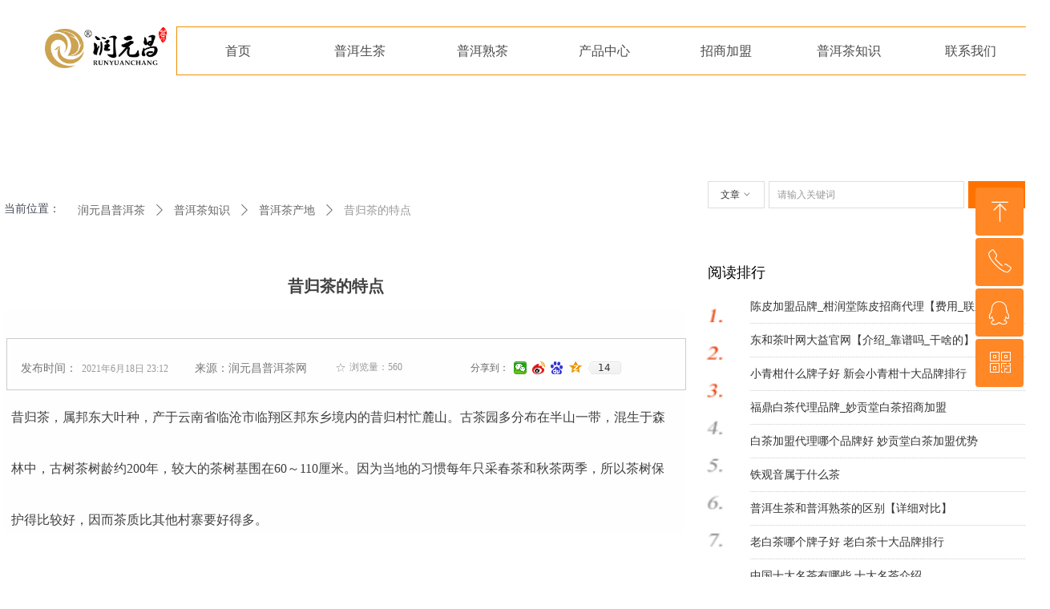

--- FILE ---
content_type: text/html; charset=utf-8
request_url: https://www.ryctea.com/newsinfo/1613328.html
body_size: 30242
content:


<!DOCTYPE html>

<html class="smart-design-mode">
<head>


        <meta name="viewport" content="width=device-width" />

    <meta http-equiv="Content-Type" content="text/html; charset=utf-8" />
    <meta name="description" content="昔归茶，属邦东大叶种，产于云南省临沧市临翔区邦东乡境内的昔归村忙麓山。古茶园多分布在半山一带，混生于森林中，古树茶树龄约200年，较大的茶树基围在60～110厘米。因为当地的习惯每年只采春茶和秋茶两季，所以茶树保护得比较好，因而茶质比其他村寨要好得多。" />
    <meta name="keywords" />
    <meta name="renderer" content="webkit" />
    <meta name="applicable-device" content="pc" />
    <meta http-equiv="Cache-Control" content="no-transform" />
    <title>昔归茶的特点-润元昌普洱茶网</title>
    <link rel="icon" href="//img.wanwang.xin/sitefiles10119/10119878/logo2.png"/><link rel="shortcut icon" href="//img.wanwang.xin/sitefiles10119/10119878/logo2.png"/><link rel="bookmark" href="//img.wanwang.xin/sitefiles10119/10119878/logo2.png"/>
    <link href="https://img.wanwang.xin/Designer/Content/bottom/pcstyle.css?_version=20250709210035" rel="stylesheet" type="text/css"/>
    <link href="https://img.wanwang.xin/Content/public/css/reset.css?_version=20251020152400" rel="stylesheet" type="text/css"/>
    <link href="https://img.wanwang.xin/static/iconfont/1.0.0/iconfont.css?_version=20250709210039" rel="stylesheet" type="text/css"/>
    <link href="https://img.wanwang.xin/static/iconfont/2.0.0/iconfont.css?_version=20250709210039" rel="stylesheet" type="text/css"/>
    <link href="https://img.wanwang.xin/static/iconfont/designer/iconfont.css?_version=20250709210039" rel="stylesheet" type="text/css"/>
    <link href="https://img.wanwang.xin/static/iconfont/companyinfo/iconfont.css?_version=20250709210039" rel="stylesheet" type="text/css"/>
    <link href="https://img.wanwang.xin/Designer/Content/base/css/pager.css?_version=20250709210034" rel="stylesheet" type="text/css"/>
    <link href="https://img.wanwang.xin/Designer/Content/base/css/hover-effects.css?_version=20250709210034" rel="stylesheet" type="text/css"/>
    <link href="https://img.wanwang.xin/Designer/Content/base/css/antChain.css?_version=20250709210034" rel="stylesheet" type="text/css"/>


    
    <link href="//img.wanwang.xin/pubsf/10119/10119878/css/1133604_Pc_zh-CN.css?preventCdnCacheSeed=dc3d0ba75bd940d78bf663f6ffafab6c" rel="stylesheet" />
    <script src="https://img.wanwang.xin/Scripts/JQuery/jquery-3.6.3.min.js?_version=20250709210036" type="text/javascript"></script>
    <script src="https://img.wanwang.xin/Designer/Scripts/jquery.lazyload.min.js?_version=20250709210035" type="text/javascript"></script>
    <script src="https://img.wanwang.xin/Designer/Scripts/smart.animation.min.js?_version=20250709210035" type="text/javascript"></script>
    <script src="https://img.wanwang.xin/Designer/Content/Designer-panel/js/kino.razor.min.js?_version=20250709210034" type="text/javascript"></script>
    <script src="https://img.wanwang.xin/Scripts/common.min.js?v=20200318&_version=20251229144725" type="text/javascript"></script>
    <script src="https://img.wanwang.xin/Administration/Scripts/admin.validator.min.js?_version=20250709210033" type="text/javascript"></script>
    <script src="https://img.wanwang.xin/Administration/Content/plugins/cookie/jquery.cookie.js?_version=20250709210032" type="text/javascript"></script>
    <script src="https://img.wanwang.xin/Scripts/utils.js?_version=20251120201831" type="text/javascript"></script>

    <script type='text/javascript' id='jssor-all' src='https://img.wanwang.xin/Designer/Scripts/jssor.slider-22.2.16-all.min.js?_version=20250709210035' ></script><script type='text/javascript' id='jqueryzoom' src='https://img.wanwang.xin/Designer/Scripts/jquery.jqueryzoom.js?_version=20250709210035' ></script><script type='text/javascript' id='lz-slider' src='https://img.wanwang.xin/Scripts/statics/js/lz-slider.min.js' ></script><script type='text/javascript' id='lz-preview' src='https://img.wanwang.xin/Scripts/statics/js/lz-preview.min.js' ></script><script type='text/javascript' id='share' src='https://img.wanwang.xin/static/api/js/share.js?v=89860593.js' ></script><script type='text/javascript' id='jqPaginator' src='https://img.wanwang.xin/Scripts/statics/js/jqPaginator.min.js?_version=20250709210036' ></script>
    
    <script type="text/javascript">
           window.SEED_CONFIG = {
       customerId: ""
            };
        $.ajaxSetup({
            cache: false,
            beforeSend: function (jqXHR, settings) {
                settings.data = settings.data && settings.data.length > 0 ? (settings.data + "&") : "";
                settings.data = settings.data + "__RequestVerificationToken=" + $('input[name="__RequestVerificationToken"]').val();
                return true;
            }
        });
    </script>
<script>
var _hmt = _hmt || [];
(function() {
  var hm = document.createElement("script");
  hm.src = "https://hm.baidu.com/hm.js?14e24bbad18224160e72de23388e0230";
  var s = document.getElementsByTagName("script")[0]; 
  s.parentNode.insertBefore(hm, s);
})();
</script>


<script>
  window.SEED_CONFIG=window.SEED_CONFIG||{};
  window.SEED_CONFIG.siteId ="WS20250801151608000005";
  window.SEED_CONFIG.env ="prod";
</script>
<script defer="defer" src="https://o.alicdn.com/msea-fe/seed/index.js"></script>

</head>
<body id="smart-body" area="main">


    <input type="hidden" id="pageinfo"
           value="1133604"
           data-type="2"
           data-device="Pc"
           data-entityid="1613328" />
    <input id="txtDeviceSwitchEnabled" value="show" type="hidden" />




    


    <div id="mainContentWrapper" style="background-color: rgb(255, 255, 255); background-image: none; background-repeat: no-repeat; background:-moz-linear-gradient(top, none, none);background:-webkit-gradient(linear, left top, left bottom, from(none), to(none));background:-o-linear-gradient(top, none, none);background:-ms-linear-gradient(top, none, none);background:linear-gradient(top, none, none);;
     position: relative; width: 100%;min-width:1300px;background-size: auto;" bgScroll="none">
    <div style="background-color: transparent; background-image: none; background-repeat: no-repeat;background-position:0 0; background:-moz-linear-gradient(top, none, none);background:-webkit-gradient(linear, left top, left bottom, from(none), to(none));background:-o-linear-gradient(top, none, none);background:-ms-linear-gradient(top, none, none);background:linear-gradient(top, none, none);;
         position: relative; width: 100%;min-width:1300px;background-size: auto;" bgScroll="none">
        <div class=" header" cpid="14521" id="smv_Area0" style="width: 1300px; min-height: 40px; height: 156px; position: relative; margin: 0 auto;">
            <div id="smv_tem_3_57" ctype="image"  class="esmartMargin smartAbs " cpid="14521" cstyle="Style1" ccolor="Item0" areaId="Area0" isContainer="False" pvid="" tareaId="Area0"  re-direction="all" daxis="All" isdeletable="True" style="height: 51px; width: 152px; left: 56px; top: 34px;z-index:3;"><div class="yibuFrameContent tem_3_57  image_Style1  " style="overflow:visible;;" >
    <div class="w-image-box image-clip-wrap" data-fillType="0" id="div_tem_3_57">
        <a target="_self" href="">
            <img loading="lazy" 
                 src="//img.wanwang.xin/contents/sitefiles2023/10119878/images/3583417.jpg" 
                 alt="润元昌普洱茶" 
                 title="润元昌普洱茶" 
                 id="img_smv_tem_3_57" 
                 style="width: 152px; height:51px;"
                 class=""
             >
        </a>
    </div>

    <script type="text/javascript">
        $(function () {
            
                InitImageSmv("tem_3_57", "152", "51", "0");
            
                 });
    </script>

</div></div><div id="smv_tem_278_36" ctype="nav"  class="esmartMargin smartAbs " cpid="14521" cstyle="Style4" ccolor="Item0" areaId="Area0" isContainer="False" pvid="" tareaId="Area0"  re-direction="all" daxis="All" isdeletable="True" style="height: 59px; width: 1066px; left: 221px; top: 34px;z-index:51;"><div class="yibuFrameContent tem_278_36  nav_Style4  " style="overflow:visible;;" ><div id="nav_tem_278_36" class="nav_pc_t_4">
    <ul class="w-nav" navstyle="style4">
            <li class="sliding-box" style="height:59px;left:-1px;top:-1px">
                <div class="sliding" style="height:59px;width:14.2857142857143%"></div>
            </li>
                <li class="w-nav-inner" style="height:59px;line-height:59px;width:14.2857142857143%;">
                    <div class="w-nav-item">
                        <a href="https://www.ryctea.com/" target="_self" class="w-nav-item-link">
                            <span class="mw-iconfont"></span>
                            <span class="w-link-txt">首页</span>
                        </a>
                    </div>
                </li>
                <li class="w-nav-inner" style="height:59px;line-height:59px;width:14.2857142857143%;">
                    <div class="w-nav-item">
                        <a href="/sc" target="_self" class="w-nav-item-link">
                            <span class="mw-iconfont"></span>
                            <span class="w-link-txt">普洱生茶</span>
                        </a>
                    </div>
                        <ul class="w-subnav" style="width:152px">
                                <li class="w-subnav-item userWidth">
                                <a href="/ywxl" target="_self" class="w-subnav-link" style="height:59px;line-height:59px;">
                                    <span class="navchildren mw-iconfont" ></span>
                                    <span class="mw-iconfont"></span>
                                    <span class="w-link-txt">易武普洱茶</span>
                                </a>
                                </li>
                        </ul>
                </li>
                <li class="w-nav-inner" style="height:59px;line-height:59px;width:14.2857142857143%;">
                    <div class="w-nav-item">
                        <a href="/puersc" target="_self" class="w-nav-item-link">
                            <span class="mw-iconfont"></span>
                            <span class="w-link-txt">普洱熟茶</span>
                        </a>
                    </div>
                        <ul class="w-subnav" style="width:152px">
                                <li class="w-subnav-item userWidth">
                                <a href="/bzxl" target="_self" class="w-subnav-link" style="height:59px;line-height:59px;">
                                    <span class="navchildren mw-iconfont" ></span>
                                    <span class="mw-iconfont"></span>
                                    <span class="w-link-txt">班章普洱茶</span>
                                </a>
                                </li>
                        </ul>
                </li>
                <li class="w-nav-inner" style="height:59px;line-height:59px;width:14.2857142857143%;">
                    <div class="w-nav-item">
                        <a href="/cp" target="_self" class="w-nav-item-link">
                            <span class="mw-iconfont"></span>
                            <span class="w-link-txt">产品中心</span>
                        </a>
                    </div>
                        <ul class="w-subnav" style="width:152px">
                                <li class="w-subnav-item userWidth">
                                <a href="/gpc" target="_self" class="w-subnav-link" style="height:59px;line-height:59px;">
                                    <span class="navchildren mw-iconfont" ></span>
                                    <span class="mw-iconfont"></span>
                                    <span class="w-link-txt">柑普茶</span>
                                </a>
                                </li>
                                <li class="w-subnav-item userWidth">
                                <a href="/xqg" target="_self" class="w-subnav-link" style="height:59px;line-height:59px;">
                                    <span class="navchildren mw-iconfont" ></span>
                                    <span class="mw-iconfont"></span>
                                    <span class="w-link-txt">小青柑</span>
                                </a>
                                </li>
                        </ul>
                </li>
                <li class="w-nav-inner" style="height:59px;line-height:59px;width:14.2857142857143%;">
                    <div class="w-nav-item">
                        <a href="/zsjm" target="_self" class="w-nav-item-link">
                            <span class="mw-iconfont"></span>
                            <span class="w-link-txt">招商加盟</span>
                        </a>
                    </div>
                        <ul class="w-subnav" style="width:152px">
                                <li class="w-subnav-item userWidth">
                                <a href="/ppjs" target="_self" class="w-subnav-link" style="height:59px;line-height:59px;">
                                    <span class="navchildren mw-iconfont" ></span>
                                    <span class="mw-iconfont"></span>
                                    <span class="w-link-txt">品牌介绍</span>
                                </a>
                                </li>
                                <li class="w-subnav-item userWidth">
                                <a href="https://www.ryctea.com/qdky" target="_self" class="w-subnav-link" style="height:59px;line-height:59px;">
                                    <span class="navchildren mw-iconfont" ></span>
                                    <span class="mw-iconfont"></span>
                                    <span class="w-link-txt">渠道加盟店</span>
                                </a>
                                </li>
                                <li class="w-subnav-item userWidth">
                                <a href="/czjm" target="_self" class="w-subnav-link" style="height:59px;line-height:59px;">
                                    <span class="navchildren mw-iconfont" ></span>
                                    <span class="mw-iconfont"></span>
                                    <span class="w-link-txt">茶庄申请茶样</span>
                                </a>
                                </li>
                        </ul>
                </li>
                <li class="w-nav-inner" style="height:59px;line-height:59px;width:14.2857142857143%;">
                    <div class="w-nav-item">
                        <a href="https://www.ryctea.com/peczs" target="_self" class="w-nav-item-link">
                            <span class="mw-iconfont"></span>
                            <span class="w-link-txt">普洱茶知识</span>
                        </a>
                    </div>
                        <ul class="w-subnav" style="width:152px">
                                <li class="w-subnav-item userWidth">
                                <a href="/pecpp" target="_self" class="w-subnav-link" style="height:59px;line-height:59px;">
                                    <span class="navchildren mw-iconfont" ></span>
                                    <span class="mw-iconfont"></span>
                                    <span class="w-link-txt">普洱茶品牌</span>
                                </a>
                                </li>
                                <li class="w-subnav-item userWidth">
                                <a href="https://www.ryctea.com/xwzx" target="_self" class="w-subnav-link" style="height:59px;line-height:59px;">
                                    <span class="navchildren mw-iconfont" ></span>
                                    <span class="mw-iconfont"></span>
                                    <span class="w-link-txt">普洱茶新闻</span>
                                </a>
                                </li>
                                <li class="w-subnav-item userWidth">
                                <a href="/cyzs" target="_self" class="w-subnav-link" style="height:59px;line-height:59px;">
                                    <span class="navchildren mw-iconfont" ></span>
                                    <span class="mw-iconfont"></span>
                                    <span class="w-link-txt">茶叶知识</span>
                                </a>
                                </li>
                                <li class="w-subnav-item userWidth">
                                <a href="/cpwz" target="_self" class="w-subnav-link" style="height:59px;line-height:59px;">
                                    <span class="navchildren mw-iconfont" ></span>
                                    <span class="mw-iconfont"></span>
                                    <span class="w-link-txt">产品文章</span>
                                </a>
                                </li>
                        </ul>
                </li>
                <li class="w-nav-inner" style="height:59px;line-height:59px;width:14.2857142857143%;">
                    <div class="w-nav-item">
                        <a href="/lxwm" target="_self" class="w-nav-item-link">
                            <span class="mw-iconfont"></span>
                            <span class="w-link-txt">联系我们</span>
                        </a>
                    </div>
                </li>


    </ul>
</div>
<script>
    $(function () {
        $('#nav_tem_278_36').find('.w-subnav').hide();
        var $this, item, itemAll, itemW, goTo;
        var tem_278_36_hasCurrent = false;
        $('#nav_tem_278_36').off('mouseenter').on('mouseenter', '.w-nav-inner', function () {
            if ($(this).children().hasClass("current")) {
               tem_278_36_hasCurrent = true;
                $(this).children().removeClass("current");
            }
            itemAll = $('#nav_tem_278_36').find('.w-subnav');
            $this = $(this);
            item = $this.find('.w-subnav');
            index = $this.index() - 1;
            itemW = $this.width();
            goTo = itemW * index;
            item.slideDown();
            flag = false;
            $('#nav_tem_278_36').find('.sliding').hide().show().stop().animate({
                left: goTo
            }, 200, 'linear');
        }).off('mouseleave').on('mouseleave', '.w-nav-inner', function () {
            if (tem_278_36_hasCurrent == true) {
               tem_278_36_hasCurrent = false;
                $(this).children().addClass("current");
            }
            item = $(this).find('.w-subnav');
            item.stop().slideUp();
            $('#nav_tem_278_36').find('.sliding').stop().fadeOut(200);
        });
        SetNavSelectedStyle('nav_tem_278_36');//选中当前导航
    });
</script></div></div><div id="smv_tem_254_1" ctype="code"  class="esmartMargin smartAbs " cpid="14521" cstyle="Style1" ccolor="Item0" areaId="Area0" isContainer="False" pvid="" tareaId="Area0"  re-direction="all" daxis="All" isdeletable="True" style="height: 24px; width: 200px; left: 972px; top: 110px;z-index:17;"><div class="yibuFrameContent tem_254_1  code_Style1  " style="overflow:hidden;;" ><!--w-code-->
<div class="w-code">
    <div id='code_tem_254_1'><script>
(function(){
    var bp = document.createElement('script');
    var curProtocol = window.location.protocol.split(':')[0];
    if (curProtocol === 'https') {
        bp.src = 'https://zz.bdstatic.com/linksubmit/push.js';
    }
    else {
        bp.src = 'http://push.zhanzhang.baidu.com/push.js';
    }
    var s = document.getElementsByTagName("script")[0];
    s.parentNode.insertBefore(bp, s);
})();
</script>
</div>
</div>
<!--/w-code--></div></div><div id="smv_tem_255_36" ctype="code"  class="esmartMargin smartAbs " cpid="14521" cstyle="Style1" ccolor="Item0" areaId="Area0" isContainer="False" pvid="" tareaId="Area0"  re-direction="all" daxis="All" isdeletable="True" style="height: 24px; width: 200px; left: 758px; top: 110px;z-index:17;"><div class="yibuFrameContent tem_255_36  code_Style1  " style="overflow:hidden;;" ><!--w-code-->
<div class="w-code">
    <div id='code_tem_255_36'><script>
(function(){
var src = "https://jspassport.ssl.qhimg.com/11.0.1.js?d182b3f28525f2db83acfaaf6e696dba";
document.write('<script src="' + src + '" id="sozz"><\/script>');
})();
</script></div>
</div>
<!--/w-code--></div></div>
        </div>
    </div>
    <div class="main-layout-wrapper" id="smv_AreaMainWrapper" style="background-color: rgb(255, 255, 255); background-image: none;
         background-repeat: no-repeat;background-position:0 0; background:-moz-linear-gradient(top, none, none);background:-webkit-gradient(linear, left top, left bottom, from(none), to(none));background:-o-linear-gradient(top, none, none);background:-ms-linear-gradient(top, none, none);background:linear-gradient(top, none, none);;background-size: auto;"
         bgScroll="none">
        <div class="main-layout" id="tem-main-layout11" style="width:1300px;">
            <div style="display: none">
                
            </div>
            <div class="col-main clearfix">
                <div class="main-wrap" id="tem-main-wrap11" style="margin-right: 450px">
                    <div class="sub-wrap">
                        <div class="" id="smv_MainContent" rel="mainContentWrapper" style="width: 100%; min-height: 400px; position: relative;">
                            
                            <div class="smvWrapper"  style="width: 100%;  position: relative; background-color: transparent; background-image: none; background-repeat: no-repeat; background:-moz-linear-gradient(top, none, none);background:-webkit-gradient(linear, left top, left bottom, from(none), to(none));background:-o-linear-gradient(top, none, none);background:-ms-linear-gradient(top, none, none);background:linear-gradient(top, none, none);;background-position:0 0;background-size:auto;"><div class="smvContainer" id="smv_Main" cpid="1133604" style="min-height:200px;width:1300px;height:2496px;  position: relative; "><div id="smv_tem_1_4" ctype="newsItemTitleBind"  class="smartRecpt esmartMargin smartAbs " cpid="1133604" cstyle="Style1" ccolor="Item0" areaId="" isContainer="False" pvid="" tareaId=""  re-direction="x" daxis="All" isdeletable="True" style="min-height: 34px; width: 838px; left: 0px; top: 184px;z-index:2;"><div class="yibuFrameContent tem_1_4  newsItemTitleBind_Style1  " style="overflow:visible;;" ><h1 class="w-title">昔归茶的特点</h1></div></div><div id="smv_tem_24_32" ctype="banner"  class="esmartMargin smartAbs " cpid="1133604" cstyle="Style1" ccolor="Item0" areaId="" isContainer="True" pvid="" tareaId=""  re-direction="y" daxis="Y" isdeletable="True" style="height: 902px; width: 100%; left: 0px; top: 280px;z-index:22;"><div class="yibuFrameContent tem_24_32  banner_Style1  " style="overflow:visible;;" ><div class="fullcolumn-inner smAreaC" id="smc_Area0" cid="tem_24_32" style="width:1300px">
    <div id="smv_tem_168_12" ctype="newsItemContentBind"  class="smartRecpt esmartMargin smartAbs " cpid="1133604" cstyle="Style1" ccolor="Item0" areaId="Area0" isContainer="False" pvid="tem_24_32" tareaId=""  re-direction="all" daxis="All" isdeletable="True" style="min-height: 686px; width: 826px; left: 14px; top: 53px;z-index:46;"><div class="yibuFrameContent tem_168_12  newsItemContentBind_Style1  " style="overflow:visible;;" ><style>
    .w-detail ul, .w-detail li, .w-detail ol {
        list-style: revert;
        margin:0;
    }

    .w-detail ul, .w-detail ol {
        padding-left: 40px;
    }
</style>
<!--article detail-->
<div id="tem_168_12_txt" class="w-detailcontent">
    <div class="w-detail"><p><span style="line-height:4"><span style="font-size:16px">昔归茶，属邦东大叶种，产于云南省临沧市临翔区邦东乡境内的昔归村忙麓山。古茶园多分布在半山一带，混生于森林中，古树茶树龄约200年，较大的茶树基围在60～110厘米。因为当地的习惯每年只采春茶和秋茶两季，所以茶树保护得比较好，因而茶质比其他村寨要好得多。</span></span></p>

<p>&nbsp;</p>

<p>&nbsp;</p>

<p style="text-align:center"><img alt="昔归茶的特点和口感" class="fullScreen" height="310" src="//nwzimg.wezhan.cn/contents/sitefiles2023/10119878/images/6796780.jpg" width="480" /></p>

<p style="text-align:center"><span style="line-height:3"><span style="font-size:16px">润元昌古树茶园</span></span></p>

<p style="text-align:center">&nbsp;</p>

<h3><span style="color:#c0392b"><strong><span style="line-height:4"><span style="font-size:16px">昔归古树茶的特点</span></span></strong></span></h3>

<p><span style="line-height:4"><span style="font-size:16px">1、喝到昔归的茶，独特的兰香间又有清甜的糖香，在茶汤间浮动绵延。喝昔归茶，香甜醇厚的汤感，丝丝分分，散发着幽美绵长的香韵，仿佛诠释着那经年长久的时光。</span></span></p>

<p><span style="line-height:4"><span style="font-size:16px">2、用昔归的水泡昔归茶，可能因为是刚采摘的春茶的缘故，茶还带着青气，青气间又携带着淡淡的清香。把茶汤含在嘴里，茶汤饱满，润滑，在唇舌间流动，然后顺喉而下，清凉舒爽。苦中带甜，但苦味又瞬间化开，转为甘甜。</span></span></p>

<p><span style="line-height:4"><span style="font-size:16px">3、昔归茶是很有性格的。从茶汤入口的一刻，它便用那特有的、高扬的香气宣示：&quot;我就是昔归，一饮便可知晓，无可替代!&quot;没有半分掩饰，昔归古树茶，就是这般绽放、直率、爽朗。</span></span></p>

<p><span style="line-height:4"><span style="font-size:16px">4、茶气强劲饱满，汤感柔滑甜醇，香气极其馥郁绽放，浓郁而张扬，香气、口感辨识度都非常高;茶性亦独树一帜，回甘时间长而滋味佳，几十开后仍显清甜淡雅。</span></span></p>

<p><span style="line-height:4"><span style="font-size:16px">5、山野气韵显著，香气为花香型，但非常独特，辨识度高，高扬显锐，绽放而极富张力。汤感油润粘稠，水路细腻顺滑，香气馥郁绽放，滋味醇厚甘甜，回甘韵味悠长，甜韵明显。</span></span></p>

<p><span style="line-height:4"><span style="font-size:16px">6、昔归茶前期较为含蓄，后期逐渐显现愈发强烈充足，饱满而长久;生津迅速、持久，自双颊起，蔓延至舌面与喉间，甜度高，喉间为蜜甜，回甘好。</span></span></p>

<p><span style="line-height:4"><span style="font-size:16px">7、滋味鲜爽甘甜，没有丝毫的苦涩味，茶气强劲饱满，浓烈张扬，回甘迅速明显，香气高锐，汤感厚重，滋味浓厚甜醇。</span></span></p>

<p><span style="line-height:4"><span style="font-size:16px">8、两颊与舌底生津明显，花果香、冰糖香显现，汤感越发稠糊，滋味开始变得甜润馥郁，水路细腻，喉韵持久;十数开后，滋味仍然香甜滋润，喉韵深远，回味清幽而厚重，回甘和水甜味令人舒适，饮至此时，由于茶气强劲的缘故稍有微醺之感。</span></span></p>

<p><span style="line-height:4"><span style="font-size:16px">昔归茶包含了昔归村周边和忙麓山所产茶品，但忙麓山所出茶品是昔归茶中品质最好的，称为&ldquo;昔归忙麓茶&rdquo;,因此忙麓茶代表着昔归茶的典型特点。</span></span></p>

<h2><strong><span style="color:#c0392b"><span style="line-height:4"><span style="font-size:16px">昔归茶的口感</span></span></span></strong></h2>

<p><span style="line-height:4"><span style="font-size:16px">另外，由于得天时地利之美，茶叶品质历来优秀，又因地理纬度、海拔、土壤、气候、水源、生态环境、树龄、培植方式、加工工艺等特殊因素，使其内含生物碱、茶多酚、维生素、氨基酸、芳香类物质等含量丰富。汤色明亮清澈、香高气扬、滋味微涩甘甜，喉韵沉香鲜爽、茶气醇厚、回甘生津的特点。不过，此茶年产量极低，多作政府用茶或由行家自藏，市面上极少有售，弥足珍贵。</span></span></p>

<p><span style="line-height:4"><span style="font-size:16px"><strong>昔归古树茶特点和口感</strong>相关推荐:</span></span></p>

<p><span style="line-height:4"><span style="font-size:16px"><a href="https://www.ryctea.com/newsinfo/28502.html">景迈古树茶的特点</a></span></span></p>

<p><span style="line-height:4"><span style="font-size:16px"><a href="https://www.ryctea.com/newsinfo/999788.html">班章茶的口感特点</a></span></span></p>

<p><span style="line-height:4"><span style="font-size:16px"><a href="https://www.ryctea.com/newsinfo/613143.html">贺开古树茶口感特点</a></span></span></p>

<p><span style="line-height:4"><span style="font-size:16px"><a href="https://www.ryctea.com/newsinfo/2233008.html">冰岛茶多少钱一斤</a></span></span></p>

<p><span style="line-height:4"><span style="font-size:16px"><a href="https://www.ryctea.com/newsinfo/2305820.html">昔归茶产地</a></span></span></p>
</div>
</div>
<!--/article detail-->
<script type="text/javascript">

    $(function () {
        var contentWidth = parseInt($('#smv_tem_168_12').css("width"));
          ///长图自适应屏幕
        

        $('#smv_tem_168_12 table').each(function () {
            $(this).removeAttr("width");
            if ($(this).width() > contentWidth) {
                $(this).css("width", "100%");
            }
        });
        var splitLength = $('#tem_168_12_txt').find("div").html().split("_ueditor_page_break_tag_");
        if (splitLength.length > 1) {
            pagination('tem_168_12_txt', "首页", "末页", "上一页", "下一页", function (hisHeight) {
                if (typeof hisHeight == 'undefined')
                {
                    $('#smv_tem_168_12').smrecompute();
                }
                else
                {
                    var tabContentHeight = $('#tem_168_12_txt').height();
                    $('#smv_tem_168_12').smrecompute("recomputeTo", [tabContentHeight, hisHeight]);
                }
                $('#smv_tem_168_12 img').each(function () {
                    var src = $(this).attr("src");
                    if (typeof src != 'undefined' && src != "") {
                        $(this).attr("src", "");
                        $(this)[0].onload = function () {
                            $('#smv_tem_168_12').smrecompute();
                        };
                        $(this).attr("src", src);
                    }
                });
                showBigImg_tem_168_12();
            });
        }
        else
        {
            $('#smv_tem_168_12 img').each(function () {
                var src = $(this).attr("src");
                if (typeof src != 'undefined' && src != "") {
                    $(this).attr("src", "");
                    $(this)[0].onload = function () {
                        var width = $(this).width();
                        if (width > contentWidth) {
                            $(this).css("cssText", 'max-width:' + contentWidth + 'px !important;height:auto !important;');
                        }
                        $('#smv_tem_168_12').smrecompute();
                    };
                    $(this).attr("src", src);
                }
            });
            showBigImg_tem_168_12();
        }
        xwezhan.cssUeditorTale();
    });

    function showBigImg_tem_168_12()
    {
        if (false)
        {
            var bigImageArray = [];
            $('#smv_tem_168_12 img').each(function () {
                if ($(this).parents("a").length == 0) {
                    var srcStr = $(this).attr("src");
                   $(this).lzpreview({
                        cssLink: '/Content/css/atlas-preview.css',
                        pageSize: 1,//每页最大图片数
                        imgUrl: [srcStr],
                        imgAlt: [''],
                        imgLink: ['javascript:void(0)'],
                        imgTarget: [''],
                        itemSelect: $(this),
                        arrow: false,
                        thumbnail: false
                    });
                }
            });
        }
    }
</script></div></div><div id="smv_tem_101_7" ctype="newsItemNextBind"  class="smartRecpt esmartMargin smartAbs " cpid="1133604" cstyle="Style1" ccolor="Item0" areaId="Area0" isContainer="False" pvid="tem_24_32" tareaId=""  re-direction="x" daxis="All" isdeletable="True" style="min-height: 26px; width: 445px; left: 425px; top: 783px;z-index:43;"><div class="yibuFrameContent tem_101_7  newsItemNextBind_Style1  " style="overflow:visible;;" ><!--next  w-hide 控制隐藏标题和图标-->
<a href="javascript:void(0)" class="w-next" target="_self">
    <span class="w-next-left"><i class="w-arrowicon mw-iconfont ">&#xa132;</i><span class="w-next-caption">后一个：</span></span>
    <span class="w-next-title ">无</span>
</a></div></div><div id="smv_tem_100_2" ctype="newsItemPreviousBind"  class="smartRecpt esmartMargin smartAbs " cpid="1133604" cstyle="Style1" ccolor="Item0" areaId="Area0" isContainer="False" pvid="tem_24_32" tareaId=""  re-direction="x" daxis="All" isdeletable="True" style="min-height: 26px; width: 451px; left: 7px; top: 783px;z-index:42;"><div class="yibuFrameContent tem_100_2  newsItemPreviousBind_Style1  " style="overflow:visible;;" ><!--previous-->
<a href="javascript:void(0)" class="w-previous" target="_self">
    <span class="w-previous-left"><i class="w-arrowicon mw-iconfont ">&#xa134;</i><span class="w-previous-caption">前一个：</span></span>
    <span class="w-previous-title ">无</span>
</a>
<!--/previous--></div></div><div id="smv_tem_25_32" ctype="area"  class="esmartMargin smartAbs " cpid="1133604" cstyle="Style1" ccolor="Item0" areaId="Area0" isContainer="True" pvid="tem_24_32" tareaId=""  re-direction="all" daxis="All" isdeletable="True" style="height: 65px; width: 848px; left: 8px; top: -14px;z-index:22;"><div class="yibuFrameContent tem_25_32  area_Style1  " style="overflow:visible;;" ><div class="w-container" data-effect-name="enterTop">
    <div class="smAreaC" id="smc_Area0" cid="tem_25_32">
        <div id="smv_tem_102_48" ctype="text"  class="esmartMargin smartAbs " cpid="1133604" cstyle="Style1" ccolor="Item3" areaId="Area0" isContainer="False" pvid="tem_25_32" tareaId=""  re-direction="all" daxis="All" isdeletable="True" style="height: 19px; width: 74px; left: 17px; top: 29px;z-index:2;"><div class="yibuFrameContent tem_102_48  text_Style1  " style="overflow:hidden;;" ><div id='txt_tem_102_48' style="height: 100%;">
    <div class="editableContent" id="txtc_tem_102_48" style="height: 100%; word-wrap:break-word;">
        <p><span style="color:#777777"><span style="font-family:Source Han Sans,Geneva,sans-serif; font-size:14px">发布时间：</span></span></p>

    </div>
</div>

<script>
    var tables = $(' #smv_tem_102_48').find('table')
    for (var i = 0; i < tables.length; i++) {
        var tab = tables[i]
        var borderWidth = $(tab).attr('border')
        if (borderWidth <= 0 || !borderWidth) {
            console.log(tab)
            $(tab).addClass('hidden-border')
            $(tab).children("tbody").children("tr").children("td").addClass('hidden-border')
            $(tab).children("tbody").children("tr").children("th").addClass('hidden-border')
            $(tab).children("thead").children("tr").children("td").addClass('hidden-border')
            $(tab).children("thead").children("tr").children("th").addClass('hidden-border')
            $(tab).children("tfoot").children("tr").children("td").addClass('hidden-border')
            $(tab).children("tfoot").children("tr").children("th").addClass('hidden-border')
        }
    }
</script></div></div><div id="smv_tem_104_2" ctype="text"  class="esmartMargin smartAbs " cpid="1133604" cstyle="Style1" ccolor="Item3" areaId="Area0" isContainer="False" pvid="tem_25_32" tareaId=""  re-direction="all" daxis="All" isdeletable="True" style="height: 24px; width: 169px; left: 234px; top: 29px;z-index:2;"><div class="yibuFrameContent tem_104_2  text_Style1  " style="overflow:hidden;;" ><div id='txt_tem_104_2' style="height: 100%;">
    <div class="editableContent" id="txtc_tem_104_2" style="height: 100%; word-wrap:break-word;">
        <p><span style="color:#777777"><span style="font-family:Source Han Sans,Geneva,sans-serif; font-size:14px">来源：润元昌普洱茶网</span></span></p>

    </div>
</div>

<script>
    var tables = $(' #smv_tem_104_2').find('table')
    for (var i = 0; i < tables.length; i++) {
        var tab = tables[i]
        var borderWidth = $(tab).attr('border')
        if (borderWidth <= 0 || !borderWidth) {
            console.log(tab)
            $(tab).addClass('hidden-border')
            $(tab).children("tbody").children("tr").children("td").addClass('hidden-border')
            $(tab).children("tbody").children("tr").children("th").addClass('hidden-border')
            $(tab).children("thead").children("tr").children("td").addClass('hidden-border')
            $(tab).children("thead").children("tr").children("th").addClass('hidden-border')
            $(tab).children("tfoot").children("tr").children("td").addClass('hidden-border')
            $(tab).children("tfoot").children("tr").children("th").addClass('hidden-border')
        }
    }
</script></div></div><div id="smv_tem_106_27" ctype="newsItemHitsBind"  class="esmartMargin smartAbs " cpid="1133604" cstyle="Style1" ccolor="Item0" areaId="Area0" isContainer="False" pvid="tem_25_32" tareaId=""  re-direction="x" daxis="All" isdeletable="True" style="height: 26px; width: 142px; left: 410px; top: 23px;z-index:3;"><div class="yibuFrameContent tem_106_27  newsItemHitsBind_Style1  " style="overflow:visible;;" ><!--product pageviews   控制图标隐藏-->
<div class="w-pageviews"><i class="w-viewsicon mw-iconfont ">ꄃ</i><span class="w-pageviews-caption">浏览量：56</span><span class="w-pageviews-num">0</span></div>
<!--/product pageviews-->
<script type="text/javascript">

    $(function () {
        $.ajax({
            cache: false,
            url: "/Common/GetArticleHits",
            type: "post",
            data: "entityId=" + 1613328,
            dataType: "json",
            success: function (result) {
                if (result.IsSuccess) {
                    $('#smv_tem_106_27 .w-pageviews-num').html(result.Hits);
                }
            },
            error: function () { }
        });
    });
</script></div></div>    </div>
</div></div></div><div id="smv_tem_36_48" ctype="area"  class="esmartMargin smartAbs " cpid="1133604" cstyle="Style1" ccolor="Item0" areaId="Area0" isContainer="True" pvid="tem_24_32" tareaId=""  re-direction="all" daxis="All" isdeletable="True" style="height: 300px; width: 348px; left: 955px; top: 65px;z-index:29;"><div class="yibuFrameContent tem_36_48  area_Style1  " style="overflow:visible;;" ><div class="w-container" data-effect-name="enterTop">
    <div class="smAreaC" id="smc_Area0" cid="tem_36_48">
        <div id="smv_tem_27_33" ctype="area"  class="esmartMargin smartAbs " cpid="1133604" cstyle="Style1" ccolor="Item0" areaId="Area0" isContainer="True" pvid="tem_36_48" tareaId=""  re-direction="all" daxis="All" isdeletable="True" style="height: 417px; width: 390px; left: -35px; top: -42px;z-index:24;"><div class="yibuFrameContent tem_27_33  area_Style1  " style="overflow:visible;;" ><div class="w-container" data-effect-name="enterTop">
    <div class="smAreaC" id="smc_Area0" cid="tem_27_33">
            </div>
</div></div></div>    </div>
</div></div></div><div id="smv_tem_165_58" ctype="text"  class="esmartMargin smartAbs " cpid="1133604" cstyle="Style1" ccolor="Item3" areaId="Area0" isContainer="False" pvid="tem_24_32" tareaId=""  re-direction="all" daxis="All" isdeletable="True" style="height: 23px; width: 76px; left: 10px; top: 845px;z-index:45;"><div class="yibuFrameContent tem_165_58  text_Style1  " style="overflow:hidden;;" ><div id='txt_tem_165_58' style="height: 100%;">
    <div class="editableContent" id="txtc_tem_165_58" style="height: 100%; word-wrap:break-word;">
        <p><span style="font-size:16px">发表意见</span></p>

    </div>
</div>

<script>
    var tables = $(' #smv_tem_165_58').find('table')
    for (var i = 0; i < tables.length; i++) {
        var tab = tables[i]
        var borderWidth = $(tab).attr('border')
        if (borderWidth <= 0 || !borderWidth) {
            console.log(tab)
            $(tab).addClass('hidden-border')
            $(tab).children("tbody").children("tr").children("td").addClass('hidden-border')
            $(tab).children("tbody").children("tr").children("th").addClass('hidden-border')
            $(tab).children("thead").children("tr").children("td").addClass('hidden-border')
            $(tab).children("thead").children("tr").children("th").addClass('hidden-border')
            $(tab).children("tfoot").children("tr").children("td").addClass('hidden-border')
            $(tab).children("tfoot").children("tr").children("th").addClass('hidden-border')
        }
    }
</script></div></div><div id="smv_tem_184_9" ctype="comment"  class="smartRecpt esmartMargin smartAbs " cpid="1133604" cstyle="Style1" ccolor="Item0" areaId="Area0" isContainer="False" pvid="tem_24_32" tareaId=""  re-direction="x" daxis="All" isdeletable="True" style="min-height: 487px; width: 800px; left: 12px; top: 887px;z-index:47;"><div class="yibuFrameContent tem_184_9  comment_Style1  " style="overflow:visible;;" >
<div class="w-comment" style="display:none">
    <!--w-comment-top-->
    <div class="w-comment-top">
        <div class="w-comment-cont">
            <textarea name="commentText" placeholder="来说两句吧" rows="10" maxlength="400"></textarea>
            <span class="words"><span>0</span>/400</span>
        </div>
        <div class="w-comment-operate clearfix">
            <div class="w-comment-code" style="display:block">
                <input type="text" name="commentCaptcha" class="w-comment-code-input">
                <a class="change-another-one" href="javascript:void(0)" title="换一张"><img class="validCodeImg" src="https://img.wanwang.xin/Content/images/code.png?_version=20250709210034" height="26"></a>
            </div>
            <div class="w-comment-loginInfo"  style="display:none">
                <div class="photo">
                    <img alt="" src="https://img.wanwang.xin/Content/Images/Avatar.png?_version=20250709210034">
                </div>
                <span class="name"></span>
                <a href="javascript:void(0)" class="quit">退出</a>
            </div>
            <div class="w-comment-button"><a href="javascript:void(0)">发表</a></div>
        </div>
    </div>
    <div class="w-comment-bottom">
        <h3 class="w-comment-num"><span name="allComment">全部评论</span> (<span class="text">0</span>)</h3>
        <div class="w-comment-list">
        </div>
    </div>
</div>

<script type="text/javascript">
    $(function () {
            
        $('#smv_tem_184_9').smartNPCommentControl({ controlId: 'smv_tem_184_9', pageSize: '10', replyText: '回复', changeCaptchaText: '换一张', summitText: '发表', isShowAvatar: true, isShowReplyIcon: true, replyIcon: '&#xa096;', isMustLogin: false, pagerStyle: 'Style1_Item0', isShowPager:false, commentTextEmpty: '请输入评论内容',
                    commentTextMaxLength: '评论内容最长支持400个字符',
                    replyTextEmpty: '请输入回复内容',
                    replyTextMaxLength: '回复内容最长支持400个字符',
                    captchaEmpty: '请输入验证码',
                    captchaError: '验证码错误',
                    error: '提交的数据有错误',
                    pageNumberError: '请输入正确的验证码',
                    postCommentSucess: '提交成功',
                    postCommentFail: '提交失败',
                    postReplySucess: '回复成功',
                    postReplyFail: '回复失败',
                    adminUserName: '管理员',
                    anonymousUserName: '匿名用户',
                    isHiddenFullName:true
         });   
       });
</script></div></div></div>
<div id="bannerWrap_tem_24_32" class="fullcolumn-outer" style="position: absolute; top: 0; bottom: 0;">
</div>

<script type="text/javascript">

    $(function () {
        var resize = function () {
            $("#smv_tem_24_32 >.yibuFrameContent>.fullcolumn-inner").width($("#smv_tem_24_32").parent().width());
            $('#bannerWrap_tem_24_32').fullScreen(function (t) {
                if (VisitFromMobile()) {
                    t.css("min-width", t.parent().width())
                }
            });
        }
        if (typeof (LayoutConverter) !== "undefined") {
            LayoutConverter.CtrlJsVariableList.push({
                CtrlId: "tem_24_32",
                ResizeFunc: resize,
            });
        } else {
            $(window).resize(function (e) {
                if (e.target == this) {
                    resize();
                }
            });
        }

        resize();
    });
</script>
</div></div><div id="smv_tem_21_13" ctype="area"  class="esmartMargin smartAbs " cpid="1133604" cstyle="Style1" ccolor="Item1" areaId="" isContainer="True" pvid="" tareaId=""  re-direction="all" daxis="All" isdeletable="True" style="height: 281px; width: 849px; left: 5px; top: 229px;z-index:20;"><div class="yibuFrameContent tem_21_13  area_Style1  " style="overflow:visible;;" ><div class="w-container" data-effect-name="enterTop">
    <div class="smAreaC" id="smc_Area0" cid="tem_21_13">
        <div id="smv_tem_4_55" ctype="newsItemCreatedDatetimeBind"  class="esmartMargin smartAbs " cpid="1133604" cstyle="Style1" ccolor="Item0" areaId="Area0" isContainer="False" pvid="tem_21_13" tareaId=""  re-direction="x" daxis="All" isdeletable="True" style="height: 12px; width: 143px; left: 97px; top: 69px;z-index:5;"><div class="yibuFrameContent tem_4_55  newsItemCreatedDatetimeBind_Style1  " style="overflow:visible;;" ><!--product createtime-->
<div class="w-createtime"><span class="w-createtime-item w-createtime-caption"></span><span class="w-createtime-item w-createtime-date">2021年6月18日</span> <span class="w-createtime-item w-createtime-time">23:12</span></div>
<!--/product createtime--></div></div><div id="smv_tem_23_23" ctype="share"  class="smartRecpt esmartMargin smartAbs " cpid="1133604" cstyle="Style4" ccolor="Item0" areaId="Area0" isContainer="False" pvid="tem_21_13" tareaId=""  re-direction="x" daxis="All" isdeletable="True" style="min-height: 28px; width: 238px; left: 582px; top: 60px;z-index:1;"><div class="yibuFrameContent tem_23_23  share_Style4  " style="overflow:hidden;;" ><!--w-share-->
<div class="bdsharebuttonbox w-share " data-tag="tem_23_23" style="height:auto;display:none;">
    <span class="w-share-text">分享到：</span>
        <a href="#" onclick="shareClick(this)" class="bds_weixin" target="_blank" data-tag="share_large" title="分享到微信"></a>
        <a href="#" onclick="shareClick(this)" class="bds_tsina" target="_blank" data-tag="share_large" title="分享到新浪微博"></a>
        <a href="#" onclick="shareClick(this)" class="bds_bdhome" target="_blank" data-tag="share_large" title="分享到百度新首页"></a>
        <a href="#" onclick="shareClick(this)" class="bds_qzone" target="_blank" data-tag="share_large" title="分享到QQ空间"></a>
    
    <!-- bds_count 添加 w-hide 隐藏 -->
    <a href="javascript:void(0)" class="bds_count ">0</a>
</div>
<!--/w-share-->
<script>
    $(function () {
        $("div[data-tag='tem_23_23']").smartShareControl({ controlId: 'tem_23_23', imageStyle: '1', bdSize: '16' });

        $('.w-share-text').siblings('.bds_more').map(function (i, it) {
            $(it).on('click',
                function () {
                    setTimeout(function () {
                        $('.bdshare_dialog_box').find('a[data-cmd="kaixin001"]').parent().remove();
                        $('.bdshare_dialog_box').find('a[data-cmd="bdhome"]').parent().remove();
                        $('.bdshare_dialog_box').find('a[data-cmd="bdysc"]').parent().remove();
                        $('.bdshare_dialog_box').find('a[data-cmd="youdao"]').parent().remove();
                        $('.bdshare_dialog_box').find('a[data-cmd="sdo"]').parent().remove();
                        $('.bdshare_dialog_box').find('a[data-cmd="qingbiji"]').parent().remove();
                        $('.bdshare_dialog_box').find('a[data-cmd="people"]').parent().remove();
                        $('.bdshare_dialog_box').find('a[data-cmd="xinhua"]').parent().remove();
                    },
                        200)
                });
            

            $(it).on('mouseenter',
                function () {
                    setTimeout(function () {
                        console.log($('.popup_more'));
                        $('.popup_more').off('click').on('click',
                            function () {
                                setTimeout(function () {
                                    $('.bdshare_dialog_box').find('a[data-cmd="kaixin001"]').parent().remove();
                                    $('.bdshare_dialog_box').find('a[data-cmd="bdhome"]').parent().remove();
                                    $('.bdshare_dialog_box').find('a[data-cmd="bdysc"]').parent().remove();
                                    $('.bdshare_dialog_box').find('a[data-cmd="youdao"]').parent().remove();
                                    $('.bdshare_dialog_box').find('a[data-cmd="sdo"]').parent().remove();
                                    $('.bdshare_dialog_box').find('a[data-cmd="qingbiji"]').parent().remove();
                                    $('.bdshare_dialog_box').find('a[data-cmd="people"]').parent().remove();
                                    $('.bdshare_dialog_box').find('a[data-cmd="xinhua"]').parent().remove();
                                },
                                    200)
                            });
                    },
                        200);
                });
        });
    });

    function shareClick(element) {
        setShareUrl(element, function () {
            if (!(element.dataset.cmd == "weixin" || element.dataset.cmd == "print")) {
                IncrementShareCount();
                element.href = element.dataset.href;
            }
        });
    }

    function setShareUrl(element, callback) {
        let url = element.href;
        let code = element.className.split('_')[1];
        switch (code) {
            case "weixin":
                element.dataset.cmd = code;
                break;
            case "sqq":
                element.dataset.href = "http://connect.qq.com/widget/shareqq/index.html?title=qqhaoyou&url=" + url;
                break;
            case "qzone":
                element.dataset.href = "http://sns.qzone.qq.com/cgi-bin/qzshare/cgi_qzshare_onekey?url=" + url;
                break;
            case "tsina":
                element.dataset.href = "https://service.weibo.com/share/share.php?url=" + url;
                break;
            case "douban":
                element.dataset.href = "http://www.douban.com/recommend/?url=" + url;
                break;
            case "mail":
                //不好实现
                break;
            case "fbook":
                element.dataset.href = "http://www.facebook.com/sharer.php?u=" + url;
                break;
            case "twi":
                element.dataset.href = "http://twitter.com/share?url=" + url;
                break;
            case "linkedin":
                element.dataset.href = "http://www.linkedin.com/shareArticle?url=" + url;
                break;
            case "print":
                element.dataset.cmd = code;
                break;
        };
        callback();
    }

    function IncrementShareCount() {
        var data = {
            pageId: (parseInt($('#pageinfo').attr('data-type')) - 1) == 1 ? $('#pageinfo').val() : $('#pageinfo').attr('data-entityid'),
            pageType: (parseInt($('#pageinfo').attr('data-type')) - 1)
        };
        $.ajax({
            cache: false,
            url: "/BaiDuShare/IncrementShareCount",
            type: "post",
            data: data,
            dataType: "json",
            success: function (result) {
                if (result.IsSuccess) {
                    let newNum = parseInt($(".bds_count").html()) + 1;
                    $(".bds_count").html(newNum);
                    $(".bds_count").attr("title", "累计分享" + newNum + "次");
                }
            }
        });
    }
</script>
</div></div>    </div>
</div></div></div><div id="smv_tem_69_23" ctype="banner"  class="esmartMargin smartAbs " cpid="1133604" cstyle="Style1" ccolor="Item0" areaId="" isContainer="True" pvid="" tareaId=""  re-direction="y" daxis="Y" isdeletable="True" style="height: 150px; width: 100%; left: 0px; top: 0px;z-index:30;"><div class="yibuFrameContent tem_69_23  banner_Style1  " style="overflow:visible;;" ><div class="fullcolumn-inner smAreaC" id="smc_Area0" cid="tem_69_23" style="width:1300px">
    <div id="smv_tem_35_0" ctype="text"  class="esmartMargin smartAbs " cpid="1133604" cstyle="Style1" ccolor="Item4" areaId="Area0" isContainer="False" pvid="tem_69_23" tareaId=""  re-direction="all" daxis="All" isdeletable="True" style="height: 24px; width: 88px; left: 5px; top: 96px;z-index:28;"><div class="yibuFrameContent tem_35_0  text_Style1  " style="overflow:hidden;;" ><div id='txt_tem_35_0' style="height: 100%;">
    <div class="editableContent" id="txtc_tem_35_0" style="height: 100%; word-wrap:break-word;">
        <p><span style="font-size:14px"><span style="color:#434a54; font-family:Microsoft YaHei">当前位置：</span></span></p>

    </div>
</div>

<script>
    var tables = $(' #smv_tem_35_0').find('table')
    for (var i = 0; i < tables.length; i++) {
        var tab = tables[i]
        var borderWidth = $(tab).attr('border')
        if (borderWidth <= 0 || !borderWidth) {
            console.log(tab)
            $(tab).addClass('hidden-border')
            $(tab).children("tbody").children("tr").children("td").addClass('hidden-border')
            $(tab).children("tbody").children("tr").children("th").addClass('hidden-border')
            $(tab).children("thead").children("tr").children("td").addClass('hidden-border')
            $(tab).children("thead").children("tr").children("th").addClass('hidden-border')
            $(tab).children("tfoot").children("tr").children("td").addClass('hidden-border')
            $(tab).children("tfoot").children("tr").children("th").addClass('hidden-border')
        }
    }
</script></div></div><div id="smv_tem_108_5" ctype="newsItemCrumbsBind"  class="smartRecpt esmartMargin smartAbs " cpid="1133604" cstyle="Style1" ccolor="Item0" areaId="Area0" isContainer="False" pvid="tem_69_23" tareaId=""  re-direction="x" daxis="All" isdeletable="True" style="min-height: 34px; width: 751px; left: 87px; top: 89px;z-index:33;"><div class="yibuFrameContent tem_108_5  newsItemCrumbsBind_Style1  " style="overflow:visible;;" ><!--crumbs-->
<div class="w-crumbs">
    <a href="/" class="w-crumbs-item">润元昌普洱茶</a>
      
                    <span class="w-crumbs-category ">&nbsp;</span><i class="w-arrowicon mw-iconfont w-crumbs-category ">&#xa132;</i>
                <span class="w-crumbs-category ">&nbsp;</span><a href="/NewsInfoCategory?categoryId=213257,213257,69907,69909,69910,70183,213254,213258,213259,213260,213261,213263,213264,213271,213272,213276,213282,213779,215039,218320,244669" class="w-crumbs-item w-crumbs-category ">普洱茶知识</a>
                    <span class="w-crumbs-category ">&nbsp;</span><i class="w-arrowicon mw-iconfont w-crumbs-category ">&#xa132;</i>
                <span class="w-crumbs-category ">&nbsp;</span><a href="/NewsInfoCategory?categoryId=213779,213779" class="w-crumbs-item w-crumbs-category ">普洱茶产地</a>
                            <span class="w-crumbs-caption ">&nbsp;</span><i class="w-arrowicon mw-iconfont w-crumbs-caption">&#xa132;</i>
            <span class="w-crumbs-caption">&nbsp;</span><span class="w-crumbs-caption">昔归茶的特点</span>
</div>
<!--/crumbs-->
<script type="text/javascript">
    $(function () {
        $('#smv_tem_108_5').smartNPCrumbsControl({ controlId: 'smv_tem_108_5', languageId:2,isHideTitle:true });
    });
</script></div></div></div>
<div id="bannerWrap_tem_69_23" class="fullcolumn-outer" style="position: absolute; top: 0; bottom: 0;">
</div>

<script type="text/javascript">

    $(function () {
        var resize = function () {
            $("#smv_tem_69_23 >.yibuFrameContent>.fullcolumn-inner").width($("#smv_tem_69_23").parent().width());
            $('#bannerWrap_tem_69_23').fullScreen(function (t) {
                if (VisitFromMobile()) {
                    t.css("min-width", t.parent().width())
                }
            });
        }
        if (typeof (LayoutConverter) !== "undefined") {
            LayoutConverter.CtrlJsVariableList.push({
                CtrlId: "tem_69_23",
                ResizeFunc: resize,
            });
        } else {
            $(window).resize(function (e) {
                if (e.target == this) {
                    resize();
                }
            });
        }

        resize();
    });
</script>
</div></div><div id="smv_tem_81_53" ctype="qqservice" class="esmartMargin smartAbs smartFixed   " cpid="1133604" cstyle="Style3" ccolor="Item0" areaId="" isContainer="False" pvid="" tareaId=""  re-direction="x" daxis="All" isdeletable="True" style="height: 252px; width: 195px; right: 0px; top: 0px;bottom:0px;margin:auto;z-index:1025;"><div class="yibuFrameContent tem_81_53  qqservice_Style3  " style="overflow:hidden;;" >
<!--w-cs-->
<div class="tem_81_53_c w-cs" id="qqservice_tem_81_53">
    <ul class="w-cs-btn">
        <li class="w-cs-list w-cs-upBtn " onclick="gotoTop();return false;">
            <div class="w-cs-list-warp">
                <span class=" w-cs-icon">
                    <i class="mw-iconfont">&#xa078;</i>
                </span>
                <span class="w-cs-text">回到顶部</span>
            </div>
        </li>
        <li class="w-cs-list w-cs-phoneBtn ">
            <div class="w-cs-list-warp">
                <span class="w-cs-icon"><i class="mw-iconfont icon-phone">&#xa085;</i></span>
                <span class="w-cs-text">4006-590527</span>
            </div>
        </li>
        <li class="w-cs-list w-cs-qqBtn ">
            <div class="w-cs-list-warp">
                <span class="w-cs-icon"><i class="mw-iconfont">&#xa057;</i></span>
                <a class="w-cs-text" href="//wpa.qq.com/msgrd?v=3&amp;uin=3411537957&amp;site=qq&amp;menu=yes" target="_blank">在线咨询</a>
            </div>
        </li>
        <li class="w-cs-list w-cs-qrcodeBtn ">
            <div class="w-cs-list-warp">
                <span class="w-cs-icon"><i class="mw-iconfont icon-qrcode">&#xa025;</i></span>
                <span class="w-cs-text">微信公众号</span>
                <div class="w-cs-code"><img loading="lazy" src="//nwzimg.wezhan.cn/contents/sitefiles2023/10119878/images/7722320.png" alt=""></div>
            </div>
        </li>
    </ul>
</div>
<!--/w-cs-->

<script>
    $(function () {
        var sv = $("#qqservice_tem_81_53");
        var sumWidth = sv.outerWidth();

        sv.css("width", 60 + "px");
        //  二维码区域高度
        var imgHeight = sv.find(".w-cs-qrcodeBtn").height();
        var sumtImgHeight = imgHeight + 180 + "px";
        var smv = $("#smv_tem_81_53");
        sv.hover(function () {
            sumWidth = sv.outerWidth();
            var svmWidth = smv.outerWidth();
            var maxWidth = Math.max(sumWidth, svmWidth);
            $(this).stop().animate({ width: maxWidth + "px" }, 200);
            sv.find(".w-cs-qrcodeBtn").stop().animate({ height: sumtImgHeight }, 200);
        }, function () {
            $(this).stop().animate({ width: 60 +"px" }, 200);
            sv.find(".w-cs-qrcodeBtn").stop().animate({ height: imgHeight }, 200);
        });

             
                 $("#smv_tem_81_53").addClass('exist').appendTo($('body'));
             
    });

    
    function gotoTop() {
        event.stopPropagation();
        event.preventDefault();
        gotoTop_noSmooth();

        if (typeof (LayoutConverter) !== "undefined" && typeof (CtrlAdjuster) !== "undefined" && CtrlAdjuster.IsMobile)
        {
            $("#qqservice_tem_81_53").trigger("mouseout");
        }
    }

    var _scrollTimer;
    function gotoTop_noSmooth (acceleration,) {
        acceleration = acceleration || 0.4;
        var y = document.documentElement.scrollTop;
        // 滚动距离 = 目前距离 / 速度, 因为距离原来越小, 速度是大于 1 的数, 所以滚动距离会越来越小
        var speeding = 1 + acceleration;
        if (y > 50) {
            window.scrollTo(0, Math.floor(y / speeding))
            _scrollTimer = window.setTimeout(function () {
                gotoTop_noSmooth(acceleration)
            }, 10)
        } else {
            clearTimeout(_scrollTimer);
            window.scrollTo(0, 0)
        }
       
    }
</script></div></div><div id="smv_tem_173_3" ctype="text"  class="esmartMargin smartAbs " cpid="1133604" cstyle="Style1" ccolor="Item3" areaId="" isContainer="False" pvid="" tareaId=""  re-direction="all" daxis="All" isdeletable="True" style="height: 25px; width: 65px; left: 15px; top: 2074px;z-index:1026;"><div class="yibuFrameContent tem_173_3  text_Style1  " style="overflow:hidden;;" ><div id='txt_tem_173_3' style="height: 100%;">
    <div class="editableContent" id="txtc_tem_173_3" style="height: 100%; word-wrap:break-word;">
        <p><span style="font-size:16px"><span style="font-family:Source Han Sans, Geneva, sans-serif">相关推荐</span></span></p>

    </div>
</div>

<script>
    var tables = $(' #smv_tem_173_3').find('table')
    for (var i = 0; i < tables.length; i++) {
        var tab = tables[i]
        var borderWidth = $(tab).attr('border')
        if (borderWidth <= 0 || !borderWidth) {
            console.log(tab)
            $(tab).addClass('hidden-border')
            $(tab).children("tbody").children("tr").children("td").addClass('hidden-border')
            $(tab).children("tbody").children("tr").children("th").addClass('hidden-border')
            $(tab).children("thead").children("tr").children("td").addClass('hidden-border')
            $(tab).children("thead").children("tr").children("th").addClass('hidden-border')
            $(tab).children("tfoot").children("tr").children("td").addClass('hidden-border')
            $(tab).children("tfoot").children("tr").children("th").addClass('hidden-border')
        }
    }
</script></div></div><div id="smv_tem_177_55" ctype="listnews"  class="esmartMargin smartAbs " cpid="1133604" cstyle="Style4" ccolor="Item0" areaId="" isContainer="False" pvid="" tareaId=""  re-direction="all" daxis="All" isdeletable="True" style="height: 559px; width: 578px; left: 10px; top: 1828px;z-index:1027;"><div class="yibuFrameContent tem_177_55  listnews_Style4  " style="overflow:visible;;" ><script>$(function(){$('#pager_tem_177_55').data('localdata', [{"Id":2371135,"Name":"加盟茶叶店赚钱吗&nbsp;开茶叶店利润","Hits":134,"LinkUrl":"/newsinfo/2371135.html","PicUrl":"//img.wanwang.xin/contents/sitefiles2023/10119878/images/16355019.jpg","Price":"","QTime":"2020-10-29","Short":"提到茶叶大家都不陌生，茶叶做为东方特有的饮品，代表着鲜明的地域历史文化以及人文文化，也因为中国人与茶叶悠远深厚的历史渊源，中国人是离不开茶叶的。不仅如此，茶叶还具有降低胆固醇和降压等等方面的功效，深受中老年人的欢迎和热爱。但在如今全民健康养身的大环境下，越来越多的年轻人也开始喝茶叶。越来越多的加盟商对于加盟茶叶店表现出了很大的关注，接下来，小编就要为大家介绍一下开茶叶店利润怎么样。"},{"Id":2358222,"Name":"什么年份的普洱茶最好喝【图】","Hits":94,"LinkUrl":"/newsinfo/2358222.html","PicUrl":"//img.wanwang.xin/contents/sitefiles2023/10119878/images/12560158.jpg","Price":"","QTime":"2020-10-26","Short":"多少年的普洱茶最好?喝普洱茶，经常听到茶友介绍这个是哪年的茶，那个是哪年的茶。很多人经常都会提到年份，也时常去关注年份，比如说普洱茶生茶存放多少年最好喝?多少年份的普洱熟茶最好喝?买普洱茶多少年份好?不知道你有没有这样的疑惑?那对于我们这些普通的消费者而言，有没有必要追求年份呢?"},{"Id":2357384,"Name":"2020年中国茶博会时间表、举办地址一览【全】","Hits":82,"LinkUrl":"/newsinfo/2357384.html","PicUrl":"//img.wanwang.xin/contents/sitefiles2023/10119878/images/17521051.jpg","Price":"","QTime":"2020-10-26","Short":"润元昌普洱茶网为你提供2020全年中国各大茶博会举办时间表，介绍2020近期茶博会举办地址和最新时间。"},{"Id":2309144,"Name":"陈皮加盟代理哪个品牌好&nbsp;柑润堂陈皮加盟优势","Hits":137,"LinkUrl":"/newsinfo/2309144.html","PicUrl":"//img.wanwang.xin/contents/sitefiles2023/10119878/images/18005402.jpg","Price":"","QTime":"2020-10-12","Short":"柑润堂是江门市伍和兴陈皮有限公司运营商标，以“纯干仓陈皮”和“正宗地道柑普茶”而闻名，十大新会陈皮品牌，签约超20家新会核心产区柑园，是一家专注于高品质陈皮生产厂家，提供正宗新会小青柑、陈皮代理批发价格以及代加工服务，现面向全国招商，柑润堂陈皮零门槛加盟【无需费用】，招商加盟电话：15274934130"},{"Id":2276436,"Name":"2022年十大陈皮品牌排行&nbsp;正宗新会陈皮品牌","Hits":511,"LinkUrl":"/newsinfo/2276436.html","PicUrl":"//img.wanwang.xin/contents/sitefiles2023/10119878/images/18222531.jpg","Price":"","QTime":"2020-09-26","Short":"陈皮文化是陈皮产业化发展的一大优势。江门市新会区以“和药”、‘陈藏”、“养生”和“茶道”为陈皮文化内涵，不仅拉动了本地经济的发展，更从实际意义提高了陈皮的知名度、经济效益、销量价格。下面就为大家介绍一下2020年新会十大陈皮品牌名字。"},{"Id":2261399,"Name":"新会陈皮批发&nbsp;广州陈皮批发市场介绍","Hits":246,"LinkUrl":"/newsinfo/2261399.html","PicUrl":"//img.wanwang.xin/contents/sitefiles2023/10119878/images/18222539.jpg","Price":"","QTime":"2020-09-22","Short":"西民.万华茶叶市场--新会陈皮、柑茶交易中心，由西民项目组联同陈皮、柑茶行业协会共同发起，并得到江门市新会区以及佛山市南海区盐步街道、东秀社区、碧华村委等相关主管部门大力支持及指导。"},{"Id":2249044,"Name":"新会陈皮价格_10年新会陈皮多少钱一斤","Hits":214,"LinkUrl":"/newsinfo/2249044.html","PicUrl":"//img.wanwang.xin/contents/sitefiles2023/10119878/images/18005450.jpg","Price":"","QTime":"2020-09-18","Short":"要知道十年陈皮多少钱一斤合理，那就得先了解新皮的行情，下面以核心产区天马2013年的陈皮为例：通常20斤新会柑剥皮晒干能得1斤干皮(这还是理想情况，高产陈皮才能100斤出5斤皮)那么：<br/><br/>1斤新会陈皮新皮的主要制作成本≈(1斤鲜果的价格+1斤鲜果的加工费用)X20<br/><br/>当年的鲜柑收果价约为12元/斤，而一斤新会柑的加工费用(清洗、开皮、干皮)为1.2元左右。那么当年天马新皮(第1年)的成本约为：(12+1.2)X20=264元/斤。"},{"Id":2246180,"Name":"30年陈皮价格&nbsp;30年老陈皮多少钱一斤【价值】","Hits":477,"LinkUrl":"/newsinfo/2246180.html","PicUrl":"//img.wanwang.xin/contents/sitefiles2023/10119878/images/18005406.jpg","Price":"","QTime":"2020-09-17","Short":"3年以上的才能称陈皮&nbsp;30年陈皮价格已达2万.由柑橘皮制作的陈皮被誉为广东三宝之一，具有很高的药用价值。新会陈皮行业协会会长欧栢余受访时表示，十年前一斤陈皮才几十元，现在三年期的陈皮卖到500~800元/斤，10年期陈皮则要1000元/斤以上。“近十年以内的陈皮，价格稳步上升，但已经存放了二三十年的就不止这个价钱了，因为本来量就少，再加上每年都有消耗。”据悉，30年陈皮价格已达2万~3万元一斤，而50年陈皮售价更高。"},{"Id":2237766,"Name":"新会陈皮多少钱一斤&nbsp;2022新会陈皮价格表【附图】","Hits":670,"LinkUrl":"/newsinfo/2237766.html","PicUrl":"//img.wanwang.xin/contents/sitefiles2023/10119878/images/18005373.jpg","Price":"","QTime":"2020-09-15","Short":"以下新会陈皮价格于2019年7月1日起执行(仅供参考)：&nbsp;2018-2019年新会陈皮价格表"},{"Id":2226895,"Name":"陈皮加盟品牌_柑润堂陈皮招商代理【费用_联系电话】","Hits":110,"LinkUrl":"/newsinfo/2226895.html","PicUrl":"//img.wanwang.xin/contents/sitefiles2023/10119878/images/17869158.jpg","Price":"","QTime":"2020-09-12","Short":"江门市新会区伍和兴陈皮有限公司，位于江门市新会区会城大滘村第七村民小组麻围，是一家工艺精湛、设备先进、科学管理的现代化生产企业，生产并销售品种丰富的纯干仓新会陈皮、陈皮衍生产品、柑普茶，同时可面向传统茶企提供新会陈皮产品从研发到包装的全套生产方案。"},{"Id":2212023,"Name":"新会陈皮价格&nbsp;新会陈皮多少钱一斤","Hits":504,"LinkUrl":"/newsinfo/2212023.html","PicUrl":"//img.wanwang.xin/contents/sitefiles2023/10119878/images/7716296.jpg","Price":"","QTime":"2020-09-08","Short":"陈皮放置年限越久，其药用价值也就越高，因此年限越久的老陈皮价格也会越高，下面来了解一下陈皮的价格是多少钱一斤。"},{"Id":601199,"Name":"红豆薏米茶的功效【饮用禁忌】","Hits":40,"LinkUrl":"/newsinfo/601199.html","PicUrl":"//img.wanwang.xin/contents/sitefiles2023/10119878/images/14101646.jpg","Price":"","QTime":"2020-07-14","Short":"红豆薏米茶是以赤小豆和薏米为主料做成的茶。有健脾养胃、利水、除痹、清热排脓的功效，非常适合体内湿气较重的人饮用，是一种非常常见的饮品，适宜饮用好处非常的多，具体如下!"},{"Id":348984,"Name":"绿茶有哪些品种&nbsp;中国十大绿茶排名","Hits":229,"LinkUrl":"/newsinfo/348984.html","PicUrl":"//img.wanwang.xin/contents/sitefiles2023/10119878/images/15191422.jpg","Price":"","QTime":"2020-05-17","Short":"绿茶是未发酵茶，属于六大茶类之一。我国的绿茶品种丰富，很多绿茶都获得中国十大名茶的美誉。今天小编就跟大家一起来了解下绿茶有哪些种类，中国绿茶的十大排名是什么。"},{"Id":2033738,"Name":"安溪铁观音价格表&nbsp;铁观音多少钱一斤","Hits":296,"LinkUrl":"/newsinfo/2033738.html","PicUrl":"//img.wanwang.xin/contents/sitefiles2023/10119878/images/12352310.jpg","Price":"","QTime":"2020-04-20","Short":"2019年安溪铁观音价格行情报价表，以下为茶叶批发市场铁观音价格表<br/><br/>2019年安溪铁观音茶叶价格已经上市，本价格表更新于2019年12月，可能和茶农网上直销价格稍有差别，仅供参考。"},{"Id":88631,"Name":"龙井茶多少钱一盒&nbsp;西湖龙井礼盒装价格","Hits":58,"LinkUrl":"/newsinfo/88631.html","PicUrl":"//img.wanwang.xin/contents/sitefiles2023/10119878/images/14213217.jpg","Price":"","QTime":"2020-04-09","Short":"龙井茶多少钱一盒?西湖龙井礼盒装价格表有没有?现阶段这一季节刚过了年一两个月，又恰好遇到龙井茶新式茶即将发售，龙井茶的价钱当然遭受诸多茶人的关心，拿着最新消息的龙井茶礼盒装走亲戚也倍有情面，那麼罐装的龙井茶要多少钱呢?销售市场上带西湖龙井礼盒装的价格表吗?"},{"Id":27750,"Name":"喝红茶的好处和坏处【禁忌】","Hits":97,"LinkUrl":"/newsinfo/27750.html","PicUrl":"//img.wanwang.xin/contents/sitefiles2023/10119878/images/13742967.jpg","Price":"","QTime":"2020-03-20","Short":"红茶作为我们在平时经常会喝的一种饮品，现在越来越受到追捧，秋冬的时候喝点红茶是一件很享受的事情。那长期喝红茶有什么好处和坏处呢?"},{"Id":9966,"Name":"铁观音的功效与作用【喝铁观音的好处】","Hits":40,"LinkUrl":"/newsinfo/9966.html","PicUrl":"//img.wanwang.xin/contents/sitefiles2023/10119878/images/13624232.jpg","Price":"","QTime":"2020-03-16","Short":"铁观音是茶叶市场上的热销品种，它是乌龙茶的一种，它的加工工艺介于红茶和绿茶之间，属于半发酵茶叶，味道更是别具一格，滋味甘醇，汤色清澈，保健功效特别出色。下面了解下铁观音的功效和它的一些养身好处吧。"},{"Id":2022193,"Name":"碧螺春属于什么茶","Hits":65,"LinkUrl":"/newsinfo/2022193.html","PicUrl":"//img.wanwang.xin/contents/sitefiles2023/10119878/images/12334654.jpg","Price":"","QTime":"2019-12-28","Short":"碧螺春是中国传统名茶，中国十大名茶之一，属于绿茶类，已有1000多年历史。碧螺春产于江苏省苏州市吴县太湖的东洞庭山及西洞庭山(今苏州吴中区)一带，所以又称“洞庭碧螺春”。"}]);});</script>    <div class="w-list xn-resize">
        <ul class="w-article-list w-list-ul " id="ulList_tem_177_55"
            data-title-autolines="1"
            data-desc-autolines="2">
                <li class="w-list-item f-clearfix  " onclick="updateList(event)" data-list-title="加盟茶叶店赚钱吗 开茶叶店利润" data-list-picurl="//img.wanwang.xin/contents/sitefiles2023/10119878/images/16355019.jpg" data-list-id="2371135" data-control-id="smv_tem_177_55">
                    <div class="w-list-pic">
                        <a href="/newsinfo/2371135.html" target="_self" class="w-list-piclink">
                            <img loading="lazy" class="w-listpic-in" src="//img.wanwang.xin/contents/sitefiles2023/10119878/images/16355019.jpg" />
                        </a>
                    </div>
                    <div class="w-list-r">
                        <div class="w-list-r-in">
                            <h3 class="w-list-title">
                                <a href="/newsinfo/2371135.html" target="_self" class="w-list-titlelink">加盟茶叶店赚钱吗 开茶叶店利润</a>
                            </h3>
                            <p class="w-list-desc w-hide">提到茶叶大家都不陌生，茶叶做为东方特有的饮品，代表着鲜明的地域历史文化以及人文文化，也因为中国人与茶叶悠远深厚的历史渊源，中国人是离不开茶叶的。不仅如此，茶叶还具有降低胆固醇和降压等等方面的功效，深受中老年人的欢迎和热爱。但在如今全民健康养身的大环境下，越来越多的年轻人也开始喝茶叶。越来越多的加盟商对于加盟茶叶店表现出了很大的关注，接下来，小编就要为大家介绍一下开茶叶店利润怎么样。</p>
                            <div class="w-list-bottom clearfix ">
                                <span class="w-list-viewnum w-hide"><i class="w-list-viewicon mw-iconfont">&#xb136;</i><span class="AR" data-dt="nvc" data-v="2371135">134</span></span>
                                <span class="w-list-date ">2020-10-29</span>
                            </div>
                        </div>
                    </div>
                </li>
                <li class="w-list-item f-clearfix  " onclick="updateList(event)" data-list-title="什么年份的普洱茶最好喝【图】" data-list-picurl="//img.wanwang.xin/contents/sitefiles2023/10119878/images/12560158.jpg" data-list-id="2358222" data-control-id="smv_tem_177_55">
                    <div class="w-list-pic">
                        <a href="/newsinfo/2358222.html" target="_self" class="w-list-piclink">
                            <img loading="lazy" class="w-listpic-in" src="//img.wanwang.xin/contents/sitefiles2023/10119878/images/12560158.jpg" />
                        </a>
                    </div>
                    <div class="w-list-r">
                        <div class="w-list-r-in">
                            <h3 class="w-list-title">
                                <a href="/newsinfo/2358222.html" target="_self" class="w-list-titlelink">什么年份的普洱茶最好喝【图】</a>
                            </h3>
                            <p class="w-list-desc w-hide">多少年的普洱茶最好?喝普洱茶，经常听到茶友介绍这个是哪年的茶，那个是哪年的茶。很多人经常都会提到年份，也时常去关注年份，比如说普洱茶生茶存放多少年最好喝?多少年份的普洱熟茶最好喝?买普洱茶多少年份好?不知道你有没有这样的疑惑?那对于我们这些普通的消费者而言，有没有必要追求年份呢?</p>
                            <div class="w-list-bottom clearfix ">
                                <span class="w-list-viewnum w-hide"><i class="w-list-viewicon mw-iconfont">&#xb136;</i><span class="AR" data-dt="nvc" data-v="2358222">94</span></span>
                                <span class="w-list-date ">2020-10-26</span>
                            </div>
                        </div>
                    </div>
                </li>
                <li class="w-list-item f-clearfix  " onclick="updateList(event)" data-list-title="2020年中国茶博会时间表、举办地址一览【全】" data-list-picurl="//img.wanwang.xin/contents/sitefiles2023/10119878/images/17521051.jpg" data-list-id="2357384" data-control-id="smv_tem_177_55">
                    <div class="w-list-pic">
                        <a href="/newsinfo/2357384.html" target="_self" class="w-list-piclink">
                            <img loading="lazy" class="w-listpic-in" src="//img.wanwang.xin/contents/sitefiles2023/10119878/images/17521051.jpg" />
                        </a>
                    </div>
                    <div class="w-list-r">
                        <div class="w-list-r-in">
                            <h3 class="w-list-title">
                                <a href="/newsinfo/2357384.html" target="_self" class="w-list-titlelink">2020年中国茶博会时间表、举办地址一览【全】</a>
                            </h3>
                            <p class="w-list-desc w-hide">润元昌普洱茶网为你提供2020全年中国各大茶博会举办时间表，介绍2020近期茶博会举办地址和最新时间。</p>
                            <div class="w-list-bottom clearfix ">
                                <span class="w-list-viewnum w-hide"><i class="w-list-viewicon mw-iconfont">&#xb136;</i><span class="AR" data-dt="nvc" data-v="2357384">82</span></span>
                                <span class="w-list-date ">2020-10-26</span>
                            </div>
                        </div>
                    </div>
                </li>
                <li class="w-list-item f-clearfix  " onclick="updateList(event)" data-list-title="陈皮加盟代理哪个品牌好 柑润堂陈皮加盟优势" data-list-picurl="//img.wanwang.xin/contents/sitefiles2023/10119878/images/18005402.jpg" data-list-id="2309144" data-control-id="smv_tem_177_55">
                    <div class="w-list-pic">
                        <a href="/newsinfo/2309144.html" target="_self" class="w-list-piclink">
                            <img loading="lazy" class="w-listpic-in" src="//img.wanwang.xin/contents/sitefiles2023/10119878/images/18005402.jpg" />
                        </a>
                    </div>
                    <div class="w-list-r">
                        <div class="w-list-r-in">
                            <h3 class="w-list-title">
                                <a href="/newsinfo/2309144.html" target="_self" class="w-list-titlelink">陈皮加盟代理哪个品牌好 柑润堂陈皮加盟优势</a>
                            </h3>
                            <p class="w-list-desc w-hide">柑润堂是江门市伍和兴陈皮有限公司运营商标，以“纯干仓陈皮”和“正宗地道柑普茶”而闻名，十大新会陈皮品牌，签约超20家新会核心产区柑园，是一家专注于高品质陈皮生产厂家，提供正宗新会小青柑、陈皮代理批发价格以及代加工服务，现面向全国招商，柑润堂陈皮零门槛加盟【无需费用】，招商加盟电话：15274934130</p>
                            <div class="w-list-bottom clearfix ">
                                <span class="w-list-viewnum w-hide"><i class="w-list-viewicon mw-iconfont">&#xb136;</i><span class="AR" data-dt="nvc" data-v="2309144">137</span></span>
                                <span class="w-list-date ">2020-10-12</span>
                            </div>
                        </div>
                    </div>
                </li>
        </ul>
    </div>
    <script>
        var callback_tem_177_55 = function() {
            var sv = $("#smv_tem_177_55");
            var titlelines = parseInt(sv.find(".w-list-ul").attr("data-title-autolines"));
            var desclines = parseInt(sv.find(".w-list-ul").attr("data-desc-autolines"));
            var desc_line_height =sv.find(".w-list-desc").css("line-height");
            sv.find(".w-list-desc").css("max-height", parseInt(desc_line_height) * desclines);

            var titleItem = sv.find(".w-list-titlelink");
            var title_height = titleItem.css("height");
            sv.find(".w-list-item.w-list-nopic").css("min-height", parseInt(title_height));

            var title_line_height = titleItem.css("line-height");
            titleItem.css("max-height", parseInt(title_line_height) * titlelines);
            sv.find("img").cutFill();
        }
        callback_tem_177_55();

    </script>
<div id='pager_tem_177_55' jp-htmlid='tem_177_55' class='xn-pager xn-resize'  jp-style='Style3_Item4' jp-color='4' jp-align='center' jp-enable='true' jp-device='pc'   jp-first='首页' jp-prev='上一页' jp-next='下一页' jp-last='尾页' jp-more='查看更多' jp-goto='跳转到' jp-go='GO'   jp-totalpages='5' jp-totalcounts='18' jp-pagesize='4' jp-currentpage='1' jp-vpage='5'   jp-listtype='news' jp-cid='' jp-eid='2022193,27750,348984,2033738,88631,601199,9966,2226895,2249044,2371135,2358222,2357384,2309144,2276436,2261399,2246180,2237766,2212023' jp-datestyle='yyyy-MM-dd' jp-orderbyfield='createtime' jp-orderbytype='desc' jp-skey='' jp-templateid='0' jp-postdata='' jp-callback='callback_tem_177_55' jp-es='false' jp-localload='1' ></div><script>$(function(){xnPager('pager_tem_177_55');});</script>    <script type="text/template" id="listTemplate_tem_177_55">
        <li class="w-list-item f-clearfix  ">
            <div class="w-list-pic">
                <a href="$data.LinkUrl" target="_self" class="w-list-piclink">
                    <img loading="lazy" class="w-listpic-in" src="$data.PicUrl" />
                </a>
            </div>
            <div class="w-list-r">
                <div class="w-list-r-in">
                    <h3 class="w-list-title">
                        <a href="$data.LinkUrl" target="_self" class="w-list-titlelink">$data.Name</a>
                    </h3>
                    <p class="w-list-desc w-hide">$data.Short</p>
                    <div class="w-list-bottom clearfix ">
                        <span class="w-list-viewnum w-hide"><i class="w-list-viewicon mw-iconfont">&#xb136;</i>$data.Hits</span>
                        <span class="w-list-date ">$data.QTime</span>
                    </div>
                </div>
            </div>
        </li>
    </script>
</div></div><div id="smv_tem_178_55" ctype="text"  class="esmartMargin smartAbs " cpid="1133604" cstyle="Style1" ccolor="Item3" areaId="" isContainer="False" pvid="" tareaId=""  re-direction="all" daxis="All" isdeletable="True" style="height: 32px; width: 139px; left: 7px; top: 1786px;z-index:1028;"><div class="yibuFrameContent tem_178_55  text_Style1  " style="overflow:hidden;;" ><div id='txt_tem_178_55' style="height: 100%;">
    <div class="editableContent" id="txtc_tem_178_55" style="height: 100%; word-wrap:break-word;">
        <p><span style="font-size:16px">阅读推荐</span></p>

    </div>
</div>

<script>
    var tables = $(' #smv_tem_178_55').find('table')
    for (var i = 0; i < tables.length; i++) {
        var tab = tables[i]
        var borderWidth = $(tab).attr('border')
        if (borderWidth <= 0 || !borderWidth) {
            console.log(tab)
            $(tab).addClass('hidden-border')
            $(tab).children("tbody").children("tr").children("td").addClass('hidden-border')
            $(tab).children("tbody").children("tr").children("th").addClass('hidden-border')
            $(tab).children("thead").children("tr").children("td").addClass('hidden-border')
            $(tab).children("thead").children("tr").children("th").addClass('hidden-border')
            $(tab).children("tfoot").children("tr").children("td").addClass('hidden-border')
            $(tab).children("tfoot").children("tr").children("th").addClass('hidden-border')
        }
    }
</script></div></div></div></div><input type='hidden' name='__RequestVerificationToken' id='token__RequestVerificationToken' value='V562xvmLQdVkfkf0xs82GgO2kYwNATbpuhnV6zbETlOZj1cBIHVdQoGUPoJV5tLtu3uFhquZcULRtSojuPRJRWgtjReuvQmBOd7XlcyeEfs1' />
                        </div>
                    </div>
                </div>

            </div>
            <div class="col-right" id="tem-left-colwrapper" style="width: 450px">
                <div style="background-color: none; background-image: none; background-repeat: no-repeat;background-position:0 0; background:-moz-linear-gradient(top, none, none);background:-webkit-gradient(linear, left top, left bottom, from(none), to(none));background:-o-linear-gradient(top, none, none);background:-ms-linear-gradient(top, none, none);background:linear-gradient(top, none, none);;
                     position: relative; width: 100%;background-size: auto;" bgScroll="none">
                    <div class=" clearfix" cpid="14521" id="smv_Area1" style="width: 100%; min-height: 400px; height: 2054px; position: relative;">
                        <div id="smv_tem_112_10" ctype="area"  class="esmartMargin smartAbs " cpid="14521" cstyle="Style1" ccolor="Item0" areaId="Area1" isContainer="True" pvid="" tareaId="Area1"  re-direction="all" daxis="All" isdeletable="True" style="height: 417px; width: 406px; left: 20px; top: 145px;z-index:24;"><div class="yibuFrameContent tem_112_10  area_Style1  " style="overflow:visible;;" ><div class="w-container" data-effect-name="enterTop">
    <div class="smAreaC" id="smc_Area0" cid="tem_112_10">
        <div id="smv_tem_113_10" ctype="listnews"  class="esmartMargin smartAbs " cpid="14521" cstyle="Style2" ccolor="Item0" areaId="Area0" isContainer="False" pvid="tem_112_10" tareaId=""  re-direction="all" daxis="All" isdeletable="True" style="height: 396px; width: 351px; left: 66px; top: 62px;z-index:2;"><div class="yibuFrameContent tem_113_10  listnews_Style2  " style="overflow:visible;;" >    <div class="w-article" id="ulList_tem_113_10" style="height: 377px;">
        <div class="w-article-list clearfix" data-u="slides" style="height: 377px;">
                <div class="w-al-unit w-icon-hide w-list-item" onclick="updateList(event)" data-list-title="陈皮加盟品牌_柑润堂陈皮招商代理【费用_联系电话】" data-list-picurl="//img.wanwang.xin/contents/sitefiles2023/10119878/images/17869158.jpg" data-list-id="2226895" data-control-id="smv_tem_113_10">
                    <div class="w-al-item">
                        <span class="w-al-date w-hide">2020-09-12</span>

                        <div class="w-al-info">
                            <i class="mw-iconfont"></i>
                            <a href="/newsinfo/2226895.html" target="_self" class="w-al-title">
                                陈皮加盟品牌_柑润堂陈皮招商代理【费用_联系电话】
                            </a>
                        </div>
                    </div>
                </div>
                <div class="w-al-unit w-icon-hide w-list-item" onclick="updateList(event)" data-list-title="东和茶叶网大益官网【介绍_靠谱吗_干啥的】" data-list-picurl="//img.wanwang.xin/contents/sitefiles2023/10119878/images/16355318.jpg" data-list-id="574087" data-control-id="smv_tem_113_10">
                    <div class="w-al-item">
                        <span class="w-al-date w-hide">2020-07-08</span>

                        <div class="w-al-info">
                            <i class="mw-iconfont"></i>
                            <a href="/newsinfo/574087.html" target="_self" class="w-al-title">
                                东和茶叶网大益官网【介绍_靠谱吗_干啥的】
                            </a>
                        </div>
                    </div>
                </div>
                <div class="w-al-unit w-icon-hide w-list-item" onclick="updateList(event)" data-list-title="小青柑什么牌子好 新会小青柑十大品牌排行" data-list-picurl="//img.wanwang.xin/contents/sitefiles2023/10119878/images/10030925.jpg" data-list-id="1725273" data-control-id="smv_tem_113_10">
                    <div class="w-al-item">
                        <span class="w-al-date w-hide">2020-06-30</span>

                        <div class="w-al-info">
                            <i class="mw-iconfont"></i>
                            <a href="/newsinfo/1725273.html" target="_self" class="w-al-title">
                                小青柑什么牌子好 新会小青柑十大品牌排行
                            </a>
                        </div>
                    </div>
                </div>
                <div class="w-al-unit w-icon-hide w-list-item" onclick="updateList(event)" data-list-title="福鼎白茶代理品牌_妙贡堂白茶招商加盟" data-list-picurl="//img.wanwang.xin/contents/sitefiles2023/10119878/images/15492299.png" data-list-id="509173" data-control-id="smv_tem_113_10">
                    <div class="w-al-item">
                        <span class="w-al-date w-hide">2020-06-20</span>

                        <div class="w-al-info">
                            <i class="mw-iconfont"></i>
                            <a href="/newsinfo/509173.html" target="_self" class="w-al-title">
                                福鼎白茶代理品牌_妙贡堂白茶招商加盟
                            </a>
                        </div>
                    </div>
                </div>
                <div class="w-al-unit w-icon-hide w-list-item" onclick="updateList(event)" data-list-title="白茶加盟代理哪个品牌好 妙贡堂白茶加盟优势" data-list-picurl="//img.wanwang.xin/contents/sitefiles2023/10119878/images/15492299.png" data-list-id="398373" data-control-id="smv_tem_113_10">
                    <div class="w-al-item">
                        <span class="w-al-date w-hide">2020-05-29</span>

                        <div class="w-al-info">
                            <i class="mw-iconfont"></i>
                            <a href="/newsinfo/398373.html" target="_self" class="w-al-title">
                                白茶加盟代理哪个品牌好 妙贡堂白茶加盟优势
                            </a>
                        </div>
                    </div>
                </div>
                <div class="w-al-unit w-icon-hide w-list-item" onclick="updateList(event)" data-list-title="铁观音属于什么茶" data-list-picurl="//img.wanwang.xin/contents/sitefiles2023/10119878/images/12352311.jpg" data-list-id="2024357" data-control-id="smv_tem_113_10">
                    <div class="w-al-item">
                        <span class="w-al-date w-hide">2020-04-17</span>

                        <div class="w-al-info">
                            <i class="mw-iconfont"></i>
                            <a href="/newsinfo/2024357.html" target="_self" class="w-al-title">
                                铁观音属于什么茶
                            </a>
                        </div>
                    </div>
                </div>
                <div class="w-al-unit w-icon-hide w-list-item" onclick="updateList(event)" data-list-title="普洱生茶和普洱熟茶的区别【详细对比】" data-list-picurl="//img.wanwang.xin/contents/sitefiles2023/10119878/images/4923430.jpeg" data-list-id="79367" data-control-id="smv_tem_113_10">
                    <div class="w-al-item">
                        <span class="w-al-date w-hide">2020-04-06</span>

                        <div class="w-al-info">
                            <i class="mw-iconfont"></i>
                            <a href="/newsinfo/79367.html" target="_self" class="w-al-title">
                                普洱生茶和普洱熟茶的区别【详细对比】
                            </a>
                        </div>
                    </div>
                </div>
                <div class="w-al-unit w-icon-hide w-list-item" onclick="updateList(event)" data-list-title="老白茶哪个牌子好 老白茶十大品牌排行" data-list-picurl="//img.wanwang.xin/contents/sitefiles2023/10119878/images/13977209.jpg" data-list-id="56310" data-control-id="smv_tem_113_10">
                    <div class="w-al-item">
                        <span class="w-al-date w-hide">2020-03-30</span>

                        <div class="w-al-info">
                            <i class="mw-iconfont"></i>
                            <a href="/newsinfo/56310.html" target="_self" class="w-al-title">
                                老白茶哪个牌子好 老白茶十大品牌排行
                            </a>
                        </div>
                    </div>
                </div>
                <div class="w-al-unit w-icon-hide w-list-item" onclick="updateList(event)" data-list-title="中国十大名茶有哪些 十大名茶介绍" data-list-picurl="//img.wanwang.xin/contents/sitefiles2023/10119878/images/13973158.jpg" data-list-id="55089" data-control-id="smv_tem_113_10">
                    <div class="w-al-item">
                        <span class="w-al-date w-hide">2020-03-30</span>

                        <div class="w-al-info">
                            <i class="mw-iconfont"></i>
                            <a href="/newsinfo/55089.html" target="_self" class="w-al-title">
                                中国十大名茶有哪些 十大名茶介绍
                            </a>
                        </div>
                    </div>
                </div>
                <div class="w-al-unit w-icon-hide w-list-item" onclick="updateList(event)" data-list-title="普洱茶怎么泡[图] 普洱茶的冲泡方法与步骤" data-list-picurl="//img.wanwang.xin/contents/sitefiles2023/10119878/images/12316132.jpg" data-list-id="2025452" data-control-id="smv_tem_113_10">
                    <div class="w-al-item">
                        <span class="w-al-date w-hide">2019-12-30</span>

                        <div class="w-al-info">
                            <i class="mw-iconfont"></i>
                            <a href="/newsinfo/2025452.html" target="_self" class="w-al-title">
                                普洱茶怎么泡[图] 普洱茶的冲泡方法与步骤
                            </a>
                        </div>
                    </div>
                </div>
        </div>
    </div>
    <script>
        $(function () {
            var control = $("#smv_tem_113_10");
            control.find("img").cutFill();

            var sliderId= "ulList_tem_113_10";
            var jssorCache_tem_113_10  = {
                CtrlId: "tem_113_10",
                SliderId: sliderId,
                Html: $("#" + sliderId)[0].outerHTML,
                JssorOpt: {
                $AutoPlay: parseInt("0"),//自动播放
                $PlayOrientation: 2,
                $Idle: 0,
                $AutoPlaySteps: 1,
                $SlideDuration: parseInt("2000"),
                $SlideSpacing: parseInt("1"),
                $SlideEasing: $Jease$.$Linear,
                $SlideWidth: parseInt("351"),
                $SlideHeight: parseInt("41"),
                $Cols: parseInt("9")
            }}
            var jssor = new $JssorSlider$(sliderId, jssorCache_tem_113_10 .JssorOpt);

            if (typeof (LayoutConverter) !== "undefined") {
                jssorCache_tem_113_10 .Jssor = jssor;
                LayoutConverter.CtrlJsVariableList.push(jssorCache_tem_113_10 );
            }
                    });

    </script>
</div></div><div id="smv_tem_114_10" ctype="text"  class="esmartMargin smartAbs " cpid="14521" cstyle="Style1" ccolor="Item2" areaId="Area0" isContainer="False" pvid="tem_112_10" tareaId=""  re-direction="all" daxis="All" isdeletable="True" style="height: 35px; width: 332px; left: 13px; top: 28px;z-index:3;"><div class="yibuFrameContent tem_114_10  text_Style1  " style="overflow:hidden;;" ><div id='txt_tem_114_10' style="height: 100%;">
    <div class="editableContent" id="txtc_tem_114_10" style="height: 100%; word-wrap:break-word;">
        <h4><span style="font-size:18px"><span style="color:#000000; font-family:Microsoft YaHei">阅读排行</span></span></h4>

    </div>
</div>

<script>
    var tables = $(' #smv_tem_114_10').find('table')
    for (var i = 0; i < tables.length; i++) {
        var tab = tables[i]
        var borderWidth = $(tab).attr('border')
        if (borderWidth <= 0 || !borderWidth) {
            console.log(tab)
            $(tab).addClass('hidden-border')
            $(tab).children("tbody").children("tr").children("td").addClass('hidden-border')
            $(tab).children("tbody").children("tr").children("th").addClass('hidden-border')
            $(tab).children("thead").children("tr").children("td").addClass('hidden-border')
            $(tab).children("thead").children("tr").children("th").addClass('hidden-border')
            $(tab).children("tfoot").children("tr").children("td").addClass('hidden-border')
            $(tab).children("tfoot").children("tr").children("th").addClass('hidden-border')
        }
    }
</script></div></div><div id="smv_tem_249_1" ctype="image"  class="esmartMargin smartAbs " cpid="14521" cstyle="Style1" ccolor="Item0" areaId="Area0" isContainer="False" pvid="tem_112_10" tareaId="Area1"  re-direction="all" daxis="All" isdeletable="True" style="height: 318px; width: 34px; left: 7px; top: 69px;z-index:1;"><div class="yibuFrameContent tem_249_1  image_Style1  " style="overflow:visible;;" >
    <div class="w-image-box image-clip-wrap" data-fillType="2" id="div_tem_249_1">
        <a target="_self" href="">
            <img loading="lazy" 
                 src="//img.wanwang.xin/contents/sitefiles2023/10119878/images/14248465.jpg" 
                 alt="" 
                 title="" 
                 id="img_smv_tem_249_1" 
                 style="width: 32px; height:316px;"
                 class=""
             >
        </a>
    </div>

    <script type="text/javascript">
        $(function () {
            
                InitImageSmv("tem_249_1", "32", "318", "2");
            
                 });
    </script>

</div></div>    </div>
</div></div></div><div id="smv_tem_250_18" ctype="search"  class="esmartMargin smartAbs " cpid="14521" cstyle="Style1" ccolor="Item0" areaId="Area1" isContainer="False" pvid="" tareaId="Area1"  re-direction="all" daxis="All" isdeletable="True" style="height: 34px; width: 396px; left: 33px; top: 70px;z-index:50;"><div class="yibuFrameContent tem_250_18  search_Style1  " style="overflow:visible;;" >
<!-- w-search -->
<div class="w-search" id="search_tem_250_18">
    <a href="javascript:void(0);" class="w-search-btn">
        <i class="w-search-btn-icon mw-iconfont ">&#xb060;</i>
        <span class="w-search-btn-txt  ">搜索</span>
    </a>
    <div class="w-select">
        <a href="javascript:void(0);" class="w-select-btn">
            <span class="w-search-btn-txt" data-type="news">文章</span>
            <i class="w-search-btn-icon mw-iconfont f-rotate-init">&#xa001;</i>
        </a>
        <ul class="w-select-dropdown">
                <li class="w-select-dropdow-item"><a href="javascript:void(0);" class="w-select-link" displayorder="0" data-type="news">文章</a></li>
                <li class="w-select-dropdow-item"><a href="javascript:void(0);" class="w-select-link" displayorder="1" data-type="product">产品</a></li>
        </ul>
    </div>

    <div class="w-search-inner w-placeholder ">
        <input type="text" placeholder="请输入关键词" class="w-search-input">
    </div>
</div>
<script type="text/javascript">
    (function (){
        var width = 396;
        var height = 34;
        var inputtopborder = parseInt($("#search_tem_250_18 .w-search-inner").css("border-top-width"));
        var inputbottomborder = parseInt($("#search_tem_250_18 .w-search-inner").css("border-bottom-width"));
        var selecttopborder = parseInt($("#search_tem_250_18 .w-select").css("border-top-width"));
        var selectbottomborder = parseInt($("#search_tem_250_18 .w-select").css("border-bottom-width"));
        var btntopborder = parseInt($("#search_tem_250_18 .w-search-btn").css("border-top-width"));
        var btnbottomborder = parseInt($("#search_tem_250_18 .w-search-btn").css("border-bottom-width"));
        var inputrealHeight = parseInt(height) - inputtopborder - inputbottomborder;
        var selectrealHeight = parseInt(height) - selecttopborder - selectbottomborder;
        var btnrealHeight = parseInt(height) - btntopborder - btnbottomborder;
        var realHeight = Math.max(inputrealHeight, selectrealHeight, btnrealHeight);
        $('#search_tem_250_18').css({
            width:  width,
            height: realHeight
        });
        $('#search_tem_250_18 .w-select .w-select-btn').css({
            height: selectrealHeight,
            lineHeight: selectrealHeight + 'px',
        });
        $('#search_tem_250_18 .w-select .w-select-btn').css({
            height: selectrealHeight,
            lineHeight: selectrealHeight + 'px',
        });
        $('#search_tem_250_18 .w-search-btn').css({
            height: btnrealHeight,
            lineHeight: btnrealHeight + 'px',
        });
        $('#search_tem_250_18 .w-search-inner').css({
            height: inputrealHeight,
            lineHeight: inputrealHeight + 'px',
        });
        var $inputBox = $('#search_tem_250_18 .w-search-inner');
        var $input = $inputBox.find('input');
        var inputHeight = $inputBox.height();
        var fontHeight = +$input.css('fontSize').replace('px', '') + 6;

        $input.css({
            height: fontHeight,
            lineHeight: fontHeight + 'px',
            marginTop: (inputHeight - fontHeight) / 2
        });

        JPlaceHolder(searchPlaceHolder_tem_250_18);
        function searchPlaceHolder_tem_250_18() {
            var placeHeight_tem_250_18 = $("#smv_tem_250_18 .w-search-inner.w-placeholder .w-search-input").height();
             $("#smv_tem_250_18 .w-search-inner.w-placeholder .placeholder-text .placeholder-text-in").css("lineHeight", placeHeight_tem_250_18 + "px");
        }

      var index = $("#smv_tem_250_18").css("z-index");
        $('#search_tem_250_18').find('.w-select-btn').off('click').on('click', function () {
            var $this = $(this),
				$arrow = $this.find('.w-search-btn-icon');
            if ($arrow.hasClass('f-rotate-init')) {
                $arrow.removeClass('f-rotate-init').addClass('f-rotate-180');
                $('#search_tem_250_18 .w-select .w-select-dropdown').slideDown(100);
                 $("#smv_tem_250_18").css("z-index", 10001);
            } else {
                $arrow.removeClass('f-rotate-180').addClass('f-rotate-init');
                $('#search_tem_250_18 .w-select .w-select-dropdown').slideUp(100);
                $("#smv_tem_250_18").css("z-index", index);
            }

            return false
        });
        $('#search_tem_250_18').find('.w-select-dropdown').off('click').on('click', function () {
            var $this = $(this);
            $('#search_tem_250_18 .w-select .w-search-btn-icon').removeClass('f-rotate-180').addClass('f-rotate-init');
            $this.slideUp(100);
        });
        $('body').off('click.selectDropdown').on('click.selectDropdown', function () {
            $('#search_tem_250_18 .w-search-btn-icon').removeClass('f-rotate-180').addClass('f-rotate-init');
            $('#search_tem_250_18 .w-select-dropdown').slideUp(100);
            $("#smv_tem_250_18").css("z-index", index);
        });
        // 选中
        $('#search_tem_250_18').find('.w-select-dropdown').off('click.selectItem').on('click.selectItem', '.w-select-link', function () {
            var $this = $(this),
				val = $(this).html(),
                type = $(this).attr('data-type');
            $('#search_tem_250_18 .w-select .w-search-btn-txt').html(val);
            $('#search_tem_250_18 .w-select .w-search-btn-txt').attr('data-type', type);
        })
        if ("Publish" != "Design") {
            $('#search_tem_250_18 .w-search-btn').off('click').on('click', function () {
                var type = $('#search_tem_250_18 .w-select .w-search-btn-txt').attr('data-type');
                var keyword = $("#search_tem_250_18 .w-search-input").val();
                if (keyword.replace(/(^\s*)|(\s*$)/g, "") == "") {
                    alert("搜索关键词不能为空")
                    return;
                }
                if (type == "news") {
                    window.location.href = "/NewsInfoSearch?searchKey=" + encodeURIComponent(keyword);
                }
                else {
                    window.location.href = "/ProductInfoSearch?searchKey=" + encodeURIComponent(keyword);
                }
            });
            $("#search_tem_250_18 .w-search-input").keydown(function (e) {
                if (e.keyCode == 13) {
                    $('#search_tem_250_18 .w-search-btn').click();
                }
            })
        }
    })(jQuery);
</script></div></div>
                    </div>
                </div>
            </div>
            <div class="clearfix"></div>
        </div>
    </div>
    <div style="background-color: rgba(68, 68, 68, 0.54); background-image: url(//nwzimg.wezhan.cn/contents/sitefiles2023/10119878/images/3782082.jpg); background-repeat: no-repeat;background-position:0 50%; background:-moz-linear-gradient(top, none, none);background:-webkit-gradient(linear, left top, left bottom, from(none), to(none));background:-o-linear-gradient(top, none, none);background:-ms-linear-gradient(top, none, none);background:linear-gradient(top, none, none);;
         position: relative; width: 100%;min-width:1300px;background-size: 100% 100%;" bgScroll="none">
        <div class=" footer clearfix" cpid="14521" id="smv_Area3" style="width:1300px; min-height: 40px;height:422px; position:relative; margin: 0 auto;">
            <div id="smv_tem_81_4" ctype="image"  class="esmartMargin smartAbs " cpid="14521" cstyle="Style1" ccolor="Item0" areaId="Area3" isContainer="False" pvid="" tareaId="Area3"  re-direction="all" daxis="All" isdeletable="True" style="height: 156px; width: 154px; left: 1137px; top: 90px;z-index:35;"><div class="yibuFrameContent tem_81_4  image_Style1  " style="overflow:visible;;" >
    <div class="w-image-box image-clip-wrap" data-fillType="2" id="div_tem_81_4">
        <a target="_self" href="">
            <img loading="lazy" 
                 src="//img.wanwang.xin/contents/sitefiles2023/10119878/images/3782876.jpg" 
                 alt="润元昌茶业微信公众号" 
                 title="润元昌茶业微信公众号" 
                 id="img_smv_tem_81_4" 
                 style="width: 154px; height:156px;"
                 class=""
             >
        </a>
    </div>

    <script type="text/javascript">
        $(function () {
            
                InitImageSmv("tem_81_4", "154", "156", "2");
            
                 });
    </script>

</div></div><div id="smv_tem_266_21" ctype="text"  class="esmartMargin smartAbs " cpid="14521" cstyle="Style1" ccolor="Item3" areaId="Area3" isContainer="False" pvid="" tareaId="Area3"  re-direction="all" daxis="All" isdeletable="True" style="height: 20px; width: 98px; left: 19px; top: 20px;z-index:41;"><div class="yibuFrameContent tem_266_21  text_Style1  " style="overflow:hidden;;" ><div id='txt_tem_266_21' style="height: 100%;">
    <div class="editableContent" id="txtc_tem_266_21" style="height: 100%; word-wrap:break-word;">
        <p><span style="font-size:16px"><span style="color:#ffffff"><span style="font-family:Source Han Sans, Geneva, sans-serif">关于润元昌</span></span></span></p>

    </div>
</div>

<script>
    var tables = $(' #smv_tem_266_21').find('table')
    for (var i = 0; i < tables.length; i++) {
        var tab = tables[i]
        var borderWidth = $(tab).attr('border')
        if (borderWidth <= 0 || !borderWidth) {
            console.log(tab)
            $(tab).addClass('hidden-border')
            $(tab).children("tbody").children("tr").children("td").addClass('hidden-border')
            $(tab).children("tbody").children("tr").children("th").addClass('hidden-border')
            $(tab).children("thead").children("tr").children("td").addClass('hidden-border')
            $(tab).children("thead").children("tr").children("th").addClass('hidden-border')
            $(tab).children("tfoot").children("tr").children("td").addClass('hidden-border')
            $(tab).children("tfoot").children("tr").children("th").addClass('hidden-border')
        }
    }
</script></div></div><div id="smv_tem_75_43" ctype="banner"  class="esmartMargin smartAbs " cpid="14521" cstyle="Style1" ccolor="Item0" areaId="Area3" isContainer="True" pvid="" tareaId="Area3"  re-direction="y" daxis="Y" isdeletable="True" style="height: 37px; width: 100%; left: 0px; top: 384px;z-index:0;"><div class="yibuFrameContent tem_75_43  banner_Style1  " style="overflow:visible;;" ><div class="fullcolumn-inner smAreaC" id="smc_Area0" cid="tem_75_43" style="width:1300px">
    <div id="smv_tem_73_31" ctype="text"  class="esmartMargin smartAbs " cpid="14521" cstyle="Style1" ccolor="Item3" areaId="Area0" isContainer="False" pvid="tem_75_43" tareaId="Area3"  re-direction="all" daxis="All" isdeletable="True" style="height: 30px; width: 402px; left: 9px; top: 4px;z-index:20;"><div class="yibuFrameContent tem_73_31  text_Style1  " style="overflow:hidden;;" ><div id='txt_tem_73_31' style="height: 100%;">
    <div class="editableContent" id="txtc_tem_73_31" style="height: 100%; word-wrap:break-word;">
        <p><u><span style="font-size:16px"><span style="color:#cccccc">润元昌</span></span></u><span style="color:#cccccc"><span style="font-size:16px">&nbsp;www.ryctea.com All Rights Reserved.版权所有</span></span></p>

    </div>
</div>

<script>
    var tables = $(' #smv_tem_73_31').find('table')
    for (var i = 0; i < tables.length; i++) {
        var tab = tables[i]
        var borderWidth = $(tab).attr('border')
        if (borderWidth <= 0 || !borderWidth) {
            console.log(tab)
            $(tab).addClass('hidden-border')
            $(tab).children("tbody").children("tr").children("td").addClass('hidden-border')
            $(tab).children("tbody").children("tr").children("th").addClass('hidden-border')
            $(tab).children("thead").children("tr").children("td").addClass('hidden-border')
            $(tab).children("thead").children("tr").children("th").addClass('hidden-border')
            $(tab).children("tfoot").children("tr").children("td").addClass('hidden-border')
            $(tab).children("tfoot").children("tr").children("th").addClass('hidden-border')
        }
    }
</script></div></div><div id="smv_tem_286_3" ctype="code"  class="esmartMargin smartAbs " cpid="14521" cstyle="Style1" ccolor="Item0" areaId="Area0" isContainer="False" pvid="tem_75_43" tareaId="Area3"  re-direction="all" daxis="All" isdeletable="True" style="height: 23px; width: 194px; left: 762px; top: 4px;z-index:26;"><div class="yibuFrameContent tem_286_3  code_Style1  " style="overflow:hidden;;" ><!--w-code-->
<div class="w-code">
    <div id='code_tem_286_3'><script >
$(function() {     
$('.bottom-words').removeAttr('href');
$('.bottom-words').removeAttr('onclick');
}) 
</script>
</div>
</div>
<!--/w-code--></div></div></div>
<div id="bannerWrap_tem_75_43" class="fullcolumn-outer" style="position: absolute; top: 0; bottom: 0;">
</div>

<script type="text/javascript">

    $(function () {
        var resize = function () {
            $("#smv_tem_75_43 >.yibuFrameContent>.fullcolumn-inner").width($("#smv_tem_75_43").parent().width());
            $('#bannerWrap_tem_75_43').fullScreen(function (t) {
                if (VisitFromMobile()) {
                    t.css("min-width", t.parent().width())
                }
            });
        }
        if (typeof (LayoutConverter) !== "undefined") {
            LayoutConverter.CtrlJsVariableList.push({
                CtrlId: "tem_75_43",
                ResizeFunc: resize,
            });
        } else {
            $(window).resize(function (e) {
                if (e.target == this) {
                    resize();
                }
            });
        }

        resize();
    });
</script>
</div></div><div id="smv_tem_269_21" ctype="text"  class="esmartMargin smartAbs " cpid="14521" cstyle="Style1" ccolor="Item3" areaId="Area3" isContainer="False" pvid="" tareaId="Area3"  re-direction="all" daxis="All" isdeletable="True" style="height: 22px; width: 73px; left: 427px; top: 20px;z-index:45;"><div class="yibuFrameContent tem_269_21  text_Style1  " style="overflow:hidden;;" ><div id='txt_tem_269_21' style="height: 100%;">
    <div class="editableContent" id="txtc_tem_269_21" style="height: 100%; word-wrap:break-word;">
        <h3><a href="https://www.ryctea.com/cp"><span style="color:#ffffff"><span style="font-size:16px"><span style="font-family:Source Han Sans, Geneva, sans-serif">产品中心</span></span></span></a></h3>

    </div>
</div>

<script>
    var tables = $(' #smv_tem_269_21').find('table')
    for (var i = 0; i < tables.length; i++) {
        var tab = tables[i]
        var borderWidth = $(tab).attr('border')
        if (borderWidth <= 0 || !borderWidth) {
            console.log(tab)
            $(tab).addClass('hidden-border')
            $(tab).children("tbody").children("tr").children("td").addClass('hidden-border')
            $(tab).children("tbody").children("tr").children("th").addClass('hidden-border')
            $(tab).children("thead").children("tr").children("td").addClass('hidden-border')
            $(tab).children("thead").children("tr").children("th").addClass('hidden-border')
            $(tab).children("tfoot").children("tr").children("td").addClass('hidden-border')
            $(tab).children("tfoot").children("tr").children("th").addClass('hidden-border')
        }
    }
</script></div></div><div id="smv_tem_83_24" ctype="text"  class="esmartMargin smartAbs " cpid="14521" cstyle="Style1" ccolor="Item3" areaId="Area3" isContainer="False" pvid="" tareaId="Area3"  re-direction="all" daxis="All" isdeletable="True" style="height: 29px; width: 149px; left: 1137px; top: 50px;z-index:20;"><div class="yibuFrameContent tem_83_24  text_Style1  " style="overflow:hidden;;" ><div id='txt_tem_83_24' style="height: 100%;">
    <div class="editableContent" id="txtc_tem_83_24" style="height: 100%; word-wrap:break-word;">
        <p style="text-align:center">&nbsp;</p>

<p style="text-align:center"><span style="color:#ffffff; font-family:Microsoft YaHei"><span style="font-size:14px">润元昌茶业公众号</span></span></p>

    </div>
</div>

<script>
    var tables = $(' #smv_tem_83_24').find('table')
    for (var i = 0; i < tables.length; i++) {
        var tab = tables[i]
        var borderWidth = $(tab).attr('border')
        if (borderWidth <= 0 || !borderWidth) {
            console.log(tab)
            $(tab).addClass('hidden-border')
            $(tab).children("tbody").children("tr").children("td").addClass('hidden-border')
            $(tab).children("tbody").children("tr").children("th").addClass('hidden-border')
            $(tab).children("thead").children("tr").children("td").addClass('hidden-border')
            $(tab).children("thead").children("tr").children("th").addClass('hidden-border')
            $(tab).children("tfoot").children("tr").children("td").addClass('hidden-border')
            $(tab).children("tfoot").children("tr").children("th").addClass('hidden-border')
        }
    }
</script></div></div><div id="smv_tem_268_21" ctype="nav"  class="esmartMargin smartAbs " cpid="14521" cstyle="Style9" ccolor="Item0" areaId="Area3" isContainer="False" pvid="" tareaId="Area3"  re-direction="all" daxis="All" isdeletable="True" style="height: 282px; width: 110px; left: 403px; top: 48px;z-index:1;"><div class="yibuFrameContent tem_268_21  nav_Style9  " style="overflow:visible;;" ><div class="nav_pc_t_9" id="nav_tem_268_21">
    <ul class="w-nav" navstyle="style10">
            <li class="sliding-box" style="left:-0px;top:-0px">
                <div class="sliding" style="height:47px"></div>
            </li>
                <li class="w-nav-inner" style="height:16.6666666666667%;line-height:47px">
                    <div class="w-nav-item">
                        <a href="/sc" target="_self" class="w-nav-item-link">
                            <span class="mw-iconfont"></span>
                            <span class="w-link-txt">普洱生茶</span>
                        </a>
                      
                    </div>
                </li>
                <li class="w-nav-inner" style="height:16.6666666666667%;line-height:47px">
                    <div class="w-nav-item">
                        <a href="/puersc" target="_self" class="w-nav-item-link">
                            <span class="mw-iconfont"></span>
                            <span class="w-link-txt">普洱熟茶</span>
                        </a>
                      
                    </div>
                </li>
                <li class="w-nav-inner" style="height:16.6666666666667%;line-height:47px">
                    <div class="w-nav-item">
                        <a href="/hc" target="_self" class="w-nav-item-link">
                            <span class="mw-iconfont"></span>
                            <span class="w-link-txt">古树红茶</span>
                        </a>
                      
                    </div>
                </li>
                <li class="w-nav-inner" style="height:16.6666666666667%;line-height:47px">
                    <div class="w-nav-item">
                        <a href="/gpc" target="_self" class="w-nav-item-link">
                            <span class="mw-iconfont"></span>
                            <span class="w-link-txt">柑普茶</span>
                        </a>
                      
                    </div>
                </li>
                <li class="w-nav-inner" style="height:16.6666666666667%;line-height:47px">
                    <div class="w-nav-item">
                        <a href="/ztc" target="_self" class="w-nav-item-link">
                            <span class="mw-iconfont"></span>
                            <span class="w-link-txt">竹筒茶</span>
                        </a>
                      
                    </div>
                </li>
                <li class="w-nav-inner" style="height:16.6666666666667%;line-height:47px">
                    <div class="w-nav-item">
                        <a href="/scxl" target="_self" class="w-nav-item-link">
                            <span class="mw-iconfont"></span>
                            <span class="w-link-txt">普洱散茶</span>
                        </a>
                      
                    </div>
                </li>


    </ul>
</div>
<script>
    $(function () {
        $('#nav_tem_268_21').find('.w-subnav').hide();
        var $this, item, itemAll, index, itemH, goTo;
        $('#nav_tem_268_21').off('mouseenter').on('mouseenter', '.w-nav-inner', function () {
            itemAll = $('.w-nav').find('.w-subnav');
            $this = $(this);
            item = $this.find('.w-subnav');
            item.fadeIn();
            itemH = $this.height();
            index = $this.index() - 1;
            goTo = itemH * index;
            $('#nav_tem_268_21').find('.sliding').hide().show().stop().animate({
                top: goTo
            }, 200, 'linear');
        }).off('mouseleave').on('mouseleave', '.w-nav-inner', function () {
            item = $(this).find('.w-subnav');
            item.fadeOut(150);
            $('#nav_tem_268_21').find('.sliding').stop().fadeOut(200);
        });
        SetNavSelectedStyle('nav_tem_268_21');//选中当前导航
    });
</script></div></div><div id="smv_tem_103_6" ctype="text"  class="esmartMargin smartAbs " cpid="14521" cstyle="Style1" ccolor="Item3" areaId="Area3" isContainer="False" pvid="" tareaId="Area3"  re-direction="all" daxis="All" isdeletable="True" style="height: 32px; width: 359px; left: 13px; top: 328px;z-index:39;"><div class="yibuFrameContent tem_103_6  text_Style1  " style="overflow:hidden;;" ><div id='txt_tem_103_6' style="height: 100%;">
    <div class="editableContent" id="txtc_tem_103_6" style="height: 100%; word-wrap:break-word;">
        <p><span style="font-size:16px"><span style="line-height:1.5"><span style="color:#eeeeee"><span style="font-family:&quot;Source Han Sans&quot;,Geneva,sans-serif">联系地址：广州芳村茶叶城三楼企总品牌区338号</span></span></span></span></p>

    </div>
</div>

<script>
    var tables = $(' #smv_tem_103_6').find('table')
    for (var i = 0; i < tables.length; i++) {
        var tab = tables[i]
        var borderWidth = $(tab).attr('border')
        if (borderWidth <= 0 || !borderWidth) {
            console.log(tab)
            $(tab).addClass('hidden-border')
            $(tab).children("tbody").children("tr").children("td").addClass('hidden-border')
            $(tab).children("tbody").children("tr").children("th").addClass('hidden-border')
            $(tab).children("thead").children("tr").children("td").addClass('hidden-border')
            $(tab).children("thead").children("tr").children("th").addClass('hidden-border')
            $(tab).children("tfoot").children("tr").children("td").addClass('hidden-border')
            $(tab).children("tfoot").children("tr").children("th").addClass('hidden-border')
        }
    }
</script></div></div><div id="smv_tem_267_21" ctype="text"  class="esmartMargin smartAbs " cpid="14521" cstyle="Style1" ccolor="Item4" areaId="Area3" isContainer="False" pvid="" tareaId="Area3"  re-direction="all" daxis="All" isdeletable="True" style="height: 276px; width: 388px; left: 13px; top: 53px;z-index:42;"><div class="yibuFrameContent tem_267_21  text_Style1  " style="overflow:hidden;;" ><div id='txt_tem_267_21' style="height: 100%;">
    <div class="editableContent" id="txtc_tem_267_21" style="height: 100%; word-wrap:break-word;">
        <p><span style="line-height:2"><span style="color:#999999"><span style="font-size:16px">润元昌是一家专注于高端普洱茶产品研发的品牌，主营产品有生茶、熟茶、柑普茶和红茶，在茶行业有较高品牌知名度，是消费者喜欢的茶叶品牌和云南普洱茶十大品牌，在中国有700家普洱茶加盟连锁店，提供普洱茶加盟代理，茶叶批发和各种普洱茶价格，润元昌普洱茶招商加盟电话：4006-590-527，了解更多普洱茶行情报价、茶叶知识上润元昌普洱茶网。</span></span></span></p>

<p><span style="line-height:2"><span style="color:#ffffff"><span style="font-size:16px">咨询电话：4006-590527 </span></span></span></p>

    </div>
</div>

<script>
    var tables = $(' #smv_tem_267_21').find('table')
    for (var i = 0; i < tables.length; i++) {
        var tab = tables[i]
        var borderWidth = $(tab).attr('border')
        if (borderWidth <= 0 || !borderWidth) {
            console.log(tab)
            $(tab).addClass('hidden-border')
            $(tab).children("tbody").children("tr").children("td").addClass('hidden-border')
            $(tab).children("tbody").children("tr").children("th").addClass('hidden-border')
            $(tab).children("thead").children("tr").children("td").addClass('hidden-border')
            $(tab).children("thead").children("tr").children("th").addClass('hidden-border')
            $(tab).children("tfoot").children("tr").children("td").addClass('hidden-border')
            $(tab).children("tfoot").children("tr").children("th").addClass('hidden-border')
        }
    }
</script></div></div><div id="smv_tem_270_21" ctype="nav"  class="esmartMargin smartAbs " cpid="14521" cstyle="Style9" ccolor="Item0" areaId="Area3" isContainer="False" pvid="" tareaId="Area3"  re-direction="all" daxis="All" isdeletable="True" style="height: 281px; width: 122px; left: 530px; top: 51px;z-index:1;"><div class="yibuFrameContent tem_270_21  nav_Style9  " style="overflow:visible;;" ><div class="nav_pc_t_9" id="nav_tem_270_21">
    <ul class="w-nav" navstyle="style10">
            <li class="sliding-box" style="left:-0px;top:-0px">
                <div class="sliding" style="height:46px"></div>
            </li>
                <li class="w-nav-inner" style="height:16.6666666666667%;line-height:46px">
                    <div class="w-nav-item">
                        <a href="/bzxl" target="_self" class="w-nav-item-link">
                            <span class="mw-iconfont"></span>
                            <span class="w-link-txt">班章普洱茶</span>
                        </a>
                      
                    </div>
                </li>
                <li class="w-nav-inner" style="height:16.6666666666667%;line-height:46px">
                    <div class="w-nav-item">
                        <a href="/ywxl" target="_self" class="w-nav-item-link">
                            <span class="mw-iconfont"></span>
                            <span class="w-link-txt">易武普洱茶</span>
                        </a>
                      
                    </div>
                </li>
                <li class="w-nav-inner" style="height:16.6666666666667%;line-height:46px">
                    <div class="w-nav-item">
                        <a href="/cxl" target="_self" class="w-nav-item-link">
                            <span class="mw-iconfont"></span>
                            <span class="w-link-txt">普洱春茶</span>
                        </a>
                      
                    </div>
                </li>
                <li class="w-nav-inner" style="height:16.6666666666667%;line-height:46px">
                    <div class="w-nav-item">
                        <a href="/gtxl" target="_self" class="w-nav-item-link">
                            <span class="mw-iconfont"></span>
                            <span class="w-link-txt">宫廷普洱</span>
                        </a>
                      
                    </div>
                </li>
                <li class="w-nav-inner" style="height:16.6666666666667%;line-height:46px">
                    <div class="w-nav-item">
                        <a href="/qsxl" target="_self" class="w-nav-item-link">
                            <span class="mw-iconfont"></span>
                            <span class="w-link-txt">千山系列</span>
                        </a>
                      
                    </div>
                </li>
                <li class="w-nav-inner" style="height:16.6666666666667%;line-height:46px">
                    <div class="w-nav-item">
                        <a href="/lctxl" target="_self" class="w-nav-item-link">
                            <span class="mw-iconfont"></span>
                            <span class="w-link-txt">老茶头普洱茶</span>
                        </a>
                      
                    </div>
                </li>


    </ul>
</div>
<script>
    $(function () {
        $('#nav_tem_270_21').find('.w-subnav').hide();
        var $this, item, itemAll, index, itemH, goTo;
        $('#nav_tem_270_21').off('mouseenter').on('mouseenter', '.w-nav-inner', function () {
            itemAll = $('.w-nav').find('.w-subnav');
            $this = $(this);
            item = $this.find('.w-subnav');
            item.fadeIn();
            itemH = $this.height();
            index = $this.index() - 1;
            goTo = itemH * index;
            $('#nav_tem_270_21').find('.sliding').hide().show().stop().animate({
                top: goTo
            }, 200, 'linear');
        }).off('mouseleave').on('mouseleave', '.w-nav-inner', function () {
            item = $(this).find('.w-subnav');
            item.fadeOut(150);
            $('#nav_tem_270_21').find('.sliding').stop().fadeOut(200);
        });
        SetNavSelectedStyle('nav_tem_270_21');//选中当前导航
    });
</script></div></div><div id="smv_tem_271_21" ctype="text"  class="esmartMargin smartAbs " cpid="14521" cstyle="Style1" ccolor="Item3" areaId="Area3" isContainer="False" pvid="" tareaId="Area3"  re-direction="all" daxis="All" isdeletable="True" style="height: 23px; width: 87px; left: 541px; top: 23px;z-index:45;"><div class="yibuFrameContent tem_271_21  text_Style1  " style="overflow:hidden;;" ><div id='txt_tem_271_21' style="height: 100%;">
    <div class="editableContent" id="txtc_tem_271_21" style="height: 100%; word-wrap:break-word;">
        <p><span style="color:#ffffff; font-family:Source Han Sans,Geneva,sans-serif"><span style="font-size:16px">名山普洱</span></span></p>

    </div>
</div>

<script>
    var tables = $(' #smv_tem_271_21').find('table')
    for (var i = 0; i < tables.length; i++) {
        var tab = tables[i]
        var borderWidth = $(tab).attr('border')
        if (borderWidth <= 0 || !borderWidth) {
            console.log(tab)
            $(tab).addClass('hidden-border')
            $(tab).children("tbody").children("tr").children("td").addClass('hidden-border')
            $(tab).children("tbody").children("tr").children("th").addClass('hidden-border')
            $(tab).children("thead").children("tr").children("td").addClass('hidden-border')
            $(tab).children("thead").children("tr").children("th").addClass('hidden-border')
            $(tab).children("tfoot").children("tr").children("td").addClass('hidden-border')
            $(tab).children("tfoot").children("tr").children("th").addClass('hidden-border')
        }
    }
</script></div></div><div id="smv_tem_272_21" ctype="nav"  class="esmartMargin smartAbs " cpid="14521" cstyle="Style9" ccolor="Item0" areaId="Area3" isContainer="False" pvid="" tareaId="Area3"  re-direction="all" daxis="All" isdeletable="True" style="height: 274px; width: 120px; left: 657px; top: 59px;z-index:1;"><div class="yibuFrameContent tem_272_21  nav_Style9  " style="overflow:visible;;" ><div class="nav_pc_t_9" id="nav_tem_272_21">
    <ul class="w-nav" navstyle="style10">
            <li class="sliding-box" style="left:-0px;top:-0px">
                <div class="sliding" style="height:54px"></div>
            </li>
                <li class="w-nav-inner" style="height:20%;line-height:54px">
                    <div class="w-nav-item">
                        <a href="/czjm" target="_self" class="w-nav-item-link">
                            <span class="mw-iconfont"></span>
                            <span class="w-link-txt">茶庄申领茶样</span>
                        </a>
                      
                    </div>
                </li>
                <li class="w-nav-inner" style="height:20%;line-height:54px">
                    <div class="w-nav-item">
                        <a href="/qdky" target="_self" class="w-nav-item-link">
                            <span class="mw-iconfont"></span>
                            <span class="w-link-txt">渠道加盟店</span>
                        </a>
                      
                    </div>
                </li>
                <li class="w-nav-inner" style="height:20%;line-height:54px">
                    <div class="w-nav-item">
                        <a href="/jmzx" target="_self" class="w-nav-item-link">
                            <span class="mw-iconfont"></span>
                            <span class="w-link-txt">加盟资讯</span>
                        </a>
                      
                    </div>
                </li>
                <li class="w-nav-inner" style="height:20%;line-height:54px">
                    <div class="w-nav-item">
                        <a href="/mhcc" target="_self" class="w-nav-item-link">
                            <span class="mw-iconfont"></span>
                            <span class="w-link-txt">勐海茶厂</span>
                        </a>
                      
                    </div>
                </li>
                <li class="w-nav-inner" style="height:20%;line-height:54px">
                    <div class="w-nav-item">
                        <a href="/xhcc" target="_self" class="w-nav-item-link">
                            <span class="mw-iconfont"></span>
                            <span class="w-link-txt">新会茶厂</span>
                        </a>
                      
                    </div>
                </li>


    </ul>
</div>
<script>
    $(function () {
        $('#nav_tem_272_21').find('.w-subnav').hide();
        var $this, item, itemAll, index, itemH, goTo;
        $('#nav_tem_272_21').off('mouseenter').on('mouseenter', '.w-nav-inner', function () {
            itemAll = $('.w-nav').find('.w-subnav');
            $this = $(this);
            item = $this.find('.w-subnav');
            item.fadeIn();
            itemH = $this.height();
            index = $this.index() - 1;
            goTo = itemH * index;
            $('#nav_tem_272_21').find('.sliding').hide().show().stop().animate({
                top: goTo
            }, 200, 'linear');
        }).off('mouseleave').on('mouseleave', '.w-nav-inner', function () {
            item = $(this).find('.w-subnav');
            item.fadeOut(150);
            $('#nav_tem_272_21').find('.sliding').stop().fadeOut(200);
        });
        SetNavSelectedStyle('nav_tem_272_21');//选中当前导航
    });
</script></div></div><div id="smv_tem_273_21" ctype="text"  class="esmartMargin smartAbs " cpid="14521" cstyle="Style1" ccolor="Item3" areaId="Area3" isContainer="False" pvid="" tareaId="Area3"  re-direction="all" daxis="All" isdeletable="True" style="height: 23px; width: 87px; left: 674px; top: 21px;z-index:45;"><div class="yibuFrameContent tem_273_21  text_Style1  " style="overflow:hidden;;" ><div id='txt_tem_273_21' style="height: 100%;">
    <div class="editableContent" id="txtc_tem_273_21" style="height: 100%; word-wrap:break-word;">
        <h3><a href="https://www.ryctea.com/zsjm"><span style="color:#ffffff; font-family:Source Han Sans,Geneva,sans-serif"><span style="font-size:16px">招商加盟</span></span><span style="color:#ffffff; font-family:Source Han Sans,Geneva,sans-serif"><span style="font-size:16px">&nbsp;&nbsp;</span></span></a></h3>

    </div>
</div>

<script>
    var tables = $(' #smv_tem_273_21').find('table')
    for (var i = 0; i < tables.length; i++) {
        var tab = tables[i]
        var borderWidth = $(tab).attr('border')
        if (borderWidth <= 0 || !borderWidth) {
            console.log(tab)
            $(tab).addClass('hidden-border')
            $(tab).children("tbody").children("tr").children("td").addClass('hidden-border')
            $(tab).children("tbody").children("tr").children("th").addClass('hidden-border')
            $(tab).children("thead").children("tr").children("td").addClass('hidden-border')
            $(tab).children("thead").children("tr").children("th").addClass('hidden-border')
            $(tab).children("tfoot").children("tr").children("td").addClass('hidden-border')
            $(tab).children("tfoot").children("tr").children("th").addClass('hidden-border')
        }
    }
</script></div></div><div id="smv_tem_274_21" ctype="nav"  class="esmartMargin smartAbs " cpid="14521" cstyle="Style9" ccolor="Item0" areaId="Area3" isContainer="False" pvid="" tareaId="Area3"  re-direction="all" daxis="All" isdeletable="True" style="height: 93px; width: 95px; left: 797px; top: 60px;z-index:1;"><div class="yibuFrameContent tem_274_21  nav_Style9  " style="overflow:visible;;" ><div class="nav_pc_t_9" id="nav_tem_274_21">
    <ul class="w-nav" navstyle="style10">
            <li class="sliding-box" style="left:-0px;top:-0px">
                <div class="sliding" style="height:46px"></div>
            </li>
                <li class="w-nav-inner" style="height:50%;line-height:46px">
                    <div class="w-nav-item">
                        <a href="/ppjs" target="_self" class="w-nav-item-link">
                            <span class="mw-iconfont"></span>
                            <span class="w-link-txt">品牌介绍</span>
                        </a>
                      
                    </div>
                </li>
                <li class="w-nav-inner" style="height:50%;line-height:46px">
                    <div class="w-nav-item">
                        <a href="/lxwm" target="_self" class="w-nav-item-link">
                            <span class="mw-iconfont"></span>
                            <span class="w-link-txt">联系我们</span>
                        </a>
                      
                    </div>
                </li>


    </ul>
</div>
<script>
    $(function () {
        $('#nav_tem_274_21').find('.w-subnav').hide();
        var $this, item, itemAll, index, itemH, goTo;
        $('#nav_tem_274_21').off('mouseenter').on('mouseenter', '.w-nav-inner', function () {
            itemAll = $('.w-nav').find('.w-subnav');
            $this = $(this);
            item = $this.find('.w-subnav');
            item.fadeIn();
            itemH = $this.height();
            index = $this.index() - 1;
            goTo = itemH * index;
            $('#nav_tem_274_21').find('.sliding').hide().show().stop().animate({
                top: goTo
            }, 200, 'linear');
        }).off('mouseleave').on('mouseleave', '.w-nav-inner', function () {
            item = $(this).find('.w-subnav');
            item.fadeOut(150);
            $('#nav_tem_274_21').find('.sliding').stop().fadeOut(200);
        });
        SetNavSelectedStyle('nav_tem_274_21');//选中当前导航
    });
</script></div></div><div id="smv_tem_275_21" ctype="text"  class="esmartMargin smartAbs " cpid="14521" cstyle="Style1" ccolor="Item3" areaId="Area3" isContainer="False" pvid="" tareaId="Area3"  re-direction="all" daxis="All" isdeletable="True" style="height: 23px; width: 87px; left: 812px; top: 20px;z-index:45;"><div class="yibuFrameContent tem_275_21  text_Style1  " style="overflow:hidden;;" ><div id='txt_tem_275_21' style="height: 100%;">
    <div class="editableContent" id="txtc_tem_275_21" style="height: 100%; word-wrap:break-word;">
        <h3><span style="color:#ffffff"><span style="font-size:16px">关于我们</span></span></h3>

    </div>
</div>

<script>
    var tables = $(' #smv_tem_275_21').find('table')
    for (var i = 0; i < tables.length; i++) {
        var tab = tables[i]
        var borderWidth = $(tab).attr('border')
        if (borderWidth <= 0 || !borderWidth) {
            console.log(tab)
            $(tab).addClass('hidden-border')
            $(tab).children("tbody").children("tr").children("td").addClass('hidden-border')
            $(tab).children("tbody").children("tr").children("th").addClass('hidden-border')
            $(tab).children("thead").children("tr").children("td").addClass('hidden-border')
            $(tab).children("thead").children("tr").children("th").addClass('hidden-border')
            $(tab).children("tfoot").children("tr").children("td").addClass('hidden-border')
            $(tab).children("tfoot").children("tr").children("th").addClass('hidden-border')
        }
    }
</script></div></div><div id="smv_tem_276_21" ctype="nav"  class="esmartMargin smartAbs " cpid="14521" cstyle="Style9" ccolor="Item0" areaId="Area3" isContainer="False" pvid="" tareaId="Area3"  re-direction="all" daxis="All" isdeletable="True" style="height: 262px; width: 111px; left: 936px; top: 59px;z-index:1;"><div class="yibuFrameContent tem_276_21  nav_Style9  " style="overflow:visible;;" ><div class="nav_pc_t_9" id="nav_tem_276_21">
    <ul class="w-nav" navstyle="style10">
            <li class="sliding-box" style="left:-0px;top:-0px">
                <div class="sliding" style="height:37px"></div>
            </li>
                <li class="w-nav-inner" style="height:14.2857142857143%;line-height:37px">
                    <div class="w-nav-item">
                        <a href="/pecpp" target="_self" class="w-nav-item-link">
                            <span class="mw-iconfont"></span>
                            <span class="w-link-txt">普洱茶品牌</span>
                        </a>
                      
                    </div>
                </li>
                <li class="w-nav-inner" style="height:14.2857142857143%;line-height:37px">
                    <div class="w-nav-item">
                        <a href="/pecpf" target="_self" class="w-nav-item-link">
                            <span class="mw-iconfont"></span>
                            <span class="w-link-txt">普洱茶泡法</span>
                        </a>
                      
                    </div>
                </li>
                <li class="w-nav-inner" style="height:14.2857142857143%;line-height:37px">
                    <div class="w-nav-item">
                        <a href="/pecgx" target="_self" class="w-nav-item-link">
                            <span class="mw-iconfont"></span>
                            <span class="w-link-txt">普洱茶功效</span>
                        </a>
                      
                    </div>
                </li>
                <li class="w-nav-inner" style="height:14.2857142857143%;line-height:37px">
                    <div class="w-nav-item">
                        <a href="/pecwh" target="_self" class="w-nav-item-link">
                            <span class="mw-iconfont"></span>
                            <span class="w-link-txt">普洱茶文化</span>
                        </a>
                      
                    </div>
                </li>
                <li class="w-nav-inner" style="height:14.2857142857143%;line-height:37px">
                    <div class="w-nav-item">
                        <a href="/pecbc" target="_self" class="w-nav-item-link">
                            <span class="mw-iconfont"></span>
                            <span class="w-link-txt">普洱茶保存</span>
                        </a>
                      
                    </div>
                </li>
                <li class="w-nav-inner" style="height:14.2857142857143%;line-height:37px">
                    <div class="w-nav-item">
                        <a href="/pecjg" target="_self" class="w-nav-item-link">
                            <span class="mw-iconfont"></span>
                            <span class="w-link-txt">普洱茶价格</span>
                        </a>
                      
                    </div>
                </li>
                <li class="w-nav-inner" style="height:14.2857142857143%;line-height:37px">
                    <div class="w-nav-item">
                        <a href="/cyzs" target="_self" class="w-nav-item-link">
                            <span class="mw-iconfont"></span>
                            <span class="w-link-txt">茶叶知识</span>
                        </a>
                      
                    </div>
                </li>


    </ul>
</div>
<script>
    $(function () {
        $('#nav_tem_276_21').find('.w-subnav').hide();
        var $this, item, itemAll, index, itemH, goTo;
        $('#nav_tem_276_21').off('mouseenter').on('mouseenter', '.w-nav-inner', function () {
            itemAll = $('.w-nav').find('.w-subnav');
            $this = $(this);
            item = $this.find('.w-subnav');
            item.fadeIn();
            itemH = $this.height();
            index = $this.index() - 1;
            goTo = itemH * index;
            $('#nav_tem_276_21').find('.sliding').hide().show().stop().animate({
                top: goTo
            }, 200, 'linear');
        }).off('mouseleave').on('mouseleave', '.w-nav-inner', function () {
            item = $(this).find('.w-subnav');
            item.fadeOut(150);
            $('#nav_tem_276_21').find('.sliding').stop().fadeOut(200);
        });
        SetNavSelectedStyle('nav_tem_276_21');//选中当前导航
    });
</script></div></div><div id="smv_tem_277_21" ctype="text"  class="esmartMargin smartAbs " cpid="14521" cstyle="Style1" ccolor="Item3" areaId="Area3" isContainer="False" pvid="" tareaId="Area3"  re-direction="all" daxis="All" isdeletable="True" style="height: 23px; width: 87px; left: 948px; top: 20px;z-index:45;"><div class="yibuFrameContent tem_277_21  text_Style1  " style="overflow:hidden;;" ><div id='txt_tem_277_21' style="height: 100%;">
    <div class="editableContent" id="txtc_tem_277_21" style="height: 100%; word-wrap:break-word;">
        <h3><a href="https://www.ryctea.com/peczs"><span style="color:#ffffff"><span style="font-size:16px">普洱茶知识</span></span></a></h3>

    </div>
</div>

<script>
    var tables = $(' #smv_tem_277_21').find('table')
    for (var i = 0; i < tables.length; i++) {
        var tab = tables[i]
        var borderWidth = $(tab).attr('border')
        if (borderWidth <= 0 || !borderWidth) {
            console.log(tab)
            $(tab).addClass('hidden-border')
            $(tab).children("tbody").children("tr").children("td").addClass('hidden-border')
            $(tab).children("tbody").children("tr").children("th").addClass('hidden-border')
            $(tab).children("thead").children("tr").children("td").addClass('hidden-border')
            $(tab).children("thead").children("tr").children("th").addClass('hidden-border')
            $(tab).children("tfoot").children("tr").children("td").addClass('hidden-border')
            $(tab).children("tfoot").children("tr").children("th").addClass('hidden-border')
        }
    }
</script></div></div><div id="smv_tem_287_59" ctype="image"  class="esmartMargin smartAbs " cpid="14521" cstyle="Style1" ccolor="Item0" areaId="Area3" isContainer="False" pvid="" tareaId="Area3"  re-direction="all" daxis="All" isdeletable="True" style="height: 50px; width: 137px; left: 1137px; top: 254px;z-index:38;"><div class="yibuFrameContent tem_287_59  image_Style1  " style="overflow:visible;;" >
    <div class="w-image-box image-clip-wrap" data-fillType="2" id="div_tem_287_59">
        <a target="_blank" href="">
            <img loading="lazy" 
                 src="//img.wanwang.xin/contents/sitefiles2023/10119878/images/18225235.png" 
                 alt="普洱茶行业网站" 
                 title="普洱茶行业网站" 
                 id="img_smv_tem_287_59" 
                 style="width: 137px; height:50px;"
                 class=""
             >
        </a>
    </div>

    <script type="text/javascript">
        $(function () {
            
                InitImageSmv("tem_287_59", "137", "50", "2");
            
                 });
    </script>

</div></div><div id="smv_tem_288_59" ctype="image"  class="esmartMargin smartAbs " cpid="14521" cstyle="Style1" ccolor="Item0" areaId="Area3" isContainer="False" pvid="" tareaId="Area3"  re-direction="all" daxis="All" isdeletable="True" style="height: 50px; width: 132px; left: 1139px; top: 310px;z-index:38;"><div class="yibuFrameContent tem_288_59  image_Style1  " style="overflow:visible;;" >
    <div class="w-image-box image-clip-wrap" data-fillType="2" id="div_tem_288_59">
        <a target="_blank" href="">
            <img loading="lazy" 
                 src="//img.wanwang.xin/contents/sitefiles2023/10119878/images/18225234.png" 
                 alt="茶叶行业认证网站" 
                 title="茶叶行业认证网站" 
                 id="img_smv_tem_288_59" 
                 style="width: 132px; height:50px;"
                 class=""
             >
        </a>
    </div>

    <script type="text/javascript">
        $(function () {
            
                InitImageSmv("tem_288_59", "132", "50", "2");
            
                 });
    </script>

</div></div>
        </div>
    </div>
</div>
<script type="text/javascript">
    $(function () {
        var sm_areaMain_height = $('#smv_MainContent').height();
        var sm_area1_height = $('#smv_Area1').height();
        if (sm_area1_height > sm_areaMain_height) {
            $('#smv_MainContent').height(sm_area1_height);
            var sm_Main = $('#smv_Main');
            if (sm_Main.length > 0) {
                sm_Main.height(sm_area1_height);
            }
        } else if (sm_areaMain_height > sm_area1_height) {
            $('#smv_Area1').height(sm_areaMain_height);
        }
    });
</script>


        <div style="text-align:center;width: 100%;padding-top: 4px;font-size: 12; background-color: #f2f2f2;font-family:Tahoma;opacity:1.0;position: relative; z-index: 3;" id="all-icp-bottom">
            <div class="page-bottom--area style1" id="b_style1" style="display:none">
                <div class="bottom-content">
                    <div class="top-area">
                        <div class="icp-area display-style common-style bottom-words" style="margin-bottom: 1px;">
                            <a target="_blank" class="bottom-words" href="https://beian.miit.gov.cn">
                                <span class="icp-words bottom-words"></span>
                            </a>
                        </div>
                        <div class="divider display-style common-style bottom-border" style="vertical-align:-7px;"></div>
                        <div class="ga-area display-style common-style bottom-words">
                            <a target="_blank" class="bottom-words ga_link" href="#">
                                <img src="https://img.wanwang.xin/Designer/Content/images/ga_icon.png?_version=20250709210035" alt="" /><span class="ga-words bottom-words"></span>
                            </a>
                        </div>
                    </div>
                    <div class="bottom-area">
                        <div class="ali-area display-style common-style bottom-words">
                            <a class="bottom-words" target="_blank" href="#">
                                <?xml version="1.0" encoding="UTF-8" ?>
                                <svg width="55px"
                                     height="13px"
                                     viewBox="0 0 55 13"
                                     version="1.1"
                                     xmlns="http://www.w3.org/2000/svg"
                                     xmlns:xlink="http://www.w3.org/1999/xlink">
                                    <g id="备案信息优化"
                                       stroke="none"
                                       stroke-width="1"
                                       fill="none"
                                       fill-rule="evenodd">
                                        <g id="底部样式4-没有ipv6"
                                           transform="translate(-562.000000, -366.000000)"
                                           fill="#989898"
                                           fill-rule="nonzero">
                                            <g id="编组-2备份"
                                               transform="translate(57.000000, 301.000000)">
                                                <g id="编组-5"
                                                   transform="translate(505.000000, 49.000000)">
                                                    <g id="编组" transform="translate(0.000000, 16.000000)">
                                                        <path d="M30.4355785,11.3507179 C32.2713894,11.2986909 32.9105785,10.0128801 32.9105785,8.9203125 L32.9105785,2.23112331 L33.1558488,2.23112331 L33.4011191,1.2426098 L28.0051731,1.2426098 L28.2504434,2.23112331 L31.9146326,2.23112331 L31.9146326,8.82369088 C31.9146326,9.7676098 31.2234164,10.406799 30.1828758,10.406799 L30.4355785,11.3507179 L30.4355785,11.3507179 Z"
                                                              id="路径"></path>
                                                        <path d="M30.6288218,9.06896115 C30.8740921,8.82369088 30.9781461,8.47436655 30.9781461,7.87977196 L30.9781461,3.1230152 L28.0572002,3.1230152 L28.0572002,9.41828547 L29.6923353,9.41828547 C30.0862542,9.41828547 30.4355785,9.32166385 30.6288218,9.06896115 Z M29.0977407,8.32571791 L29.0977407,4.11896115 L29.9896326,4.11896115 L29.9896326,7.78315034 C29.9896326,8.17706926 29.840984,8.32571791 29.4916596,8.32571791 L29.0977407,8.32571791 Z M23.9396326,1.14598818 L23.9396326,11.3061233 L24.9281461,11.3061233 L24.9281461,2.23855574 L26.1693623,2.23855574 L25.4261191,5.41220439 C25.7234164,5.65747466 26.265984,6.30409628 26.265984,7.44125845 C26.265984,8.57842061 25.6193623,8.97977196 25.4261191,9.07639358 L25.4261191,10.1169341 C25.9686867,10.0649071 27.3585515,9.32166385 27.3585515,7.49328547 C27.3585515,6.40071791 26.9646326,5.61288007 26.6153083,5.11490709 L27.5072002,1.15342061 C27.5072002,1.14598818 23.9396326,1.14598818 23.9396326,1.14598818 L23.9396326,1.14598818 Z M35.340984,10.3101774 L35.1403083,11.2986909 L44.1558488,11.2986909 L43.9105785,10.3101774 L40.1423353,10.3101774 L40.1423353,9.02436655 L43.6132812,9.02436655 L43.368011,8.03585304 L40.1497677,8.03585304 L40.1497677,6.7426098 L42.4761191,6.7426098 C43.5686867,6.7426098 44.1632813,6.20004223 44.1632813,5.05544764 L44.1632813,1.09396115 L35.1403083,1.09396115 L35.1403083,6.69058277 L39.1017948,6.69058277 L39.1017948,7.93179899 L35.8835515,7.93179899 L35.6382812,8.9203125 L39.1092272,8.9203125 L39.1092272,10.2581503 L35.340984,10.2581503 L35.340984,10.3101774 Z M40.1423353,4.51288007 L42.5207137,4.51288007 L42.2754434,3.52436655 L40.1423353,3.52436655 L40.1423353,2.23112331 L43.1153083,2.23112331 L43.1153083,5.05544764 C43.1153083,5.55342061 42.9146326,5.74666385 42.5207137,5.74666385 L40.1423353,5.74666385 L40.1423353,4.51288007 Z M36.2328758,5.75409628 L36.2328758,2.23112331 L39.1538218,2.23112331 L39.1538218,3.47233953 L37.0207137,3.47233953 L36.7754434,4.46085304 L39.1538218,4.46085304 L39.1538218,5.74666385 L36.2328758,5.74666385 L36.2328758,5.75409628 Z M53.922065,1.14598818 L46.8389569,1.14598818 L46.5862542,2.23112331 L54.2193623,2.23112331 L53.922065,1.14598818 Z M46.4376056,11.2540963 L46.3855785,11.3507179 L53.320038,11.3507179 C53.7139569,11.3507179 54.0112542,11.2540963 54.2119299,11.0013936 C54.4126056,10.7040963 54.3605785,10.354772 54.2639569,10.1615287 C54.1673353,9.66355574 53.765984,7.87977196 53.6693623,7.63450169 L53.6693623,7.58247466 L52.6288218,7.58247466 L52.6808488,7.67909628 C52.7328758,7.92436655 53.1788218,9.76017736 53.2754434,10.354772 L47.7234164,10.354772 C47.9686867,9.16558277 48.4146326,7.18112331 48.6673353,6.1926098 L54.9105785,6.1926098 L54.6653083,5.20409628 L46.1403083,5.20409628 L45.895038,6.1926098 L47.6267948,6.1926098 C47.4261191,7.09193412 46.7869299,9.61896115 46.4376056,11.2540963 L46.4376056,11.2540963 Z M3.72341639,9.86423142 C3.27747044,9.7676098 2.98017314,9.41828547 2.98017314,8.9203125 L2.98017314,3.91828547 C3.03220017,3.47233953 3.32949747,3.1230152 3.72341639,3.02639358 L8.38355152,2.03788007 L8.88152449,0.0534206081 L3.47814611,0.0534206081 C1.54571368,0.00139358108 0.00720016892,1.53990709 0.00720016892,3.4203125 L0.00720016892,9.36625845 C0.00720016892,11.2466639 1.59030828,12.8372044 3.47814611,12.8372044 L8.88152449,12.8372044 L8.38355152,10.8527449 L3.72341639,9.86423142 Z M17.3024704,0.00139358108 L11.8544975,0.00139358108 L12.3524704,1.98585304 L17.0051731,2.97436655 C17.4511191,3.07098818 17.7484164,3.4203125 17.7484164,3.86625845 L17.7484164,8.86828547 C17.6963894,9.31423142 17.3990921,9.66355574 17.0051731,9.76017736 L12.345038,10.7561233 L11.847065,12.7405828 L17.3024704,12.7405828 C19.1828758,12.7405828 20.7734164,11.2020693 20.7734164,9.26963682 L20.7734164,3.32369088 C20.7213894,1.53990709 19.1828758,0.00139358108 17.3024704,0.00139358108 Z"
                                                              id="形状"></path>
                                                        <polygon id="路径"
                                                                 points="8.38355152 6.1480152 12.345038 6.1480152 12.345038 6.64598818 8.38355152 6.64598818"></polygon>
                                                    </g>
                                                </g>
                                            </g>
                                        </g>
                                    </g>
                                </svg><span class="bottom-words"> &nbsp;本网站由阿里云提供云计算及安全服务</span>
                            </a>
                        </div>
                        <div class="divider display-style common-style bottom-border"></div>
                        <div class="ipv-area display-style common-style bottom-words">
                            <span class="bottom-words">本网站支持</span>
                            <span class="ipv6-box bottom-words">IPv6</span>
                        </div>
                        <div class="divider display-style common-style bottom-border"></div>
                        <div class="powerby-area display-style common-style bottom-words">
                            <a class="bottom-words" target="_blank" href="#">
                                <span class="bottom-words" style="display: block;"></span>
                            </a>
                        </div>
                    </div>
                </div>
            </div>
            <div class="page-bottom--area style2" id="b_style2" style="display:none">
                <div class="bottom-content">
                    <div class="top-area">
                        <div class="ga-area display-style common-style bottom-words">
                            <a target="_blank" class="bottom-words ga_link" href="#">
                                <img src="https://img.wanwang.xin/Designer/Content/images/ga_icon.png?_version=20250709210035" alt="" /><span class="ga-words bottom-words"></span>
                            </a>
                        </div>
                        <div class="divider display-style common-style bottom-border" style="vertical-align:-7px;"></div>
                        <div class="icp-area display-style common-style bottom-words" style="margin-bottom: 1px;">
                            <a target="_blank" class="bottom-words" href="https://beian.miit.gov.cn">
                                <span class="icp-words bottom-words"></span>
                            </a>
                        </div>
                    </div>
                    <div class="bottom-area">
                        <div class="ali-area display-style common-style bottom-words">
                            <a class="bottom-words" target="_blank" href="#">
                                <?xml version="1.0" encoding="UTF-8" ?>
                                <svg width="55px"
                                     height="13px"
                                     viewBox="0 0 55 13"
                                     version="1.1"
                                     xmlns="http://www.w3.org/2000/svg"
                                     xmlns:xlink="http://www.w3.org/1999/xlink">
                                    <g id="备案信息优化"
                                       stroke="none"
                                       stroke-width="1"
                                       fill="none"
                                       fill-rule="evenodd">
                                        <g id="底部样式4-没有ipv6"
                                           transform="translate(-562.000000, -366.000000)"
                                           fill="#989898"
                                           fill-rule="nonzero">
                                            <g id="编组-2备份"
                                               transform="translate(57.000000, 301.000000)">
                                                <g id="编组-5"
                                                   transform="translate(505.000000, 49.000000)">
                                                    <g id="编组" transform="translate(0.000000, 16.000000)">
                                                        <path d="M30.4355785,11.3507179 C32.2713894,11.2986909 32.9105785,10.0128801 32.9105785,8.9203125 L32.9105785,2.23112331 L33.1558488,2.23112331 L33.4011191,1.2426098 L28.0051731,1.2426098 L28.2504434,2.23112331 L31.9146326,2.23112331 L31.9146326,8.82369088 C31.9146326,9.7676098 31.2234164,10.406799 30.1828758,10.406799 L30.4355785,11.3507179 L30.4355785,11.3507179 Z"
                                                              id="路径"></path>
                                                        <path d="M30.6288218,9.06896115 C30.8740921,8.82369088 30.9781461,8.47436655 30.9781461,7.87977196 L30.9781461,3.1230152 L28.0572002,3.1230152 L28.0572002,9.41828547 L29.6923353,9.41828547 C30.0862542,9.41828547 30.4355785,9.32166385 30.6288218,9.06896115 Z M29.0977407,8.32571791 L29.0977407,4.11896115 L29.9896326,4.11896115 L29.9896326,7.78315034 C29.9896326,8.17706926 29.840984,8.32571791 29.4916596,8.32571791 L29.0977407,8.32571791 Z M23.9396326,1.14598818 L23.9396326,11.3061233 L24.9281461,11.3061233 L24.9281461,2.23855574 L26.1693623,2.23855574 L25.4261191,5.41220439 C25.7234164,5.65747466 26.265984,6.30409628 26.265984,7.44125845 C26.265984,8.57842061 25.6193623,8.97977196 25.4261191,9.07639358 L25.4261191,10.1169341 C25.9686867,10.0649071 27.3585515,9.32166385 27.3585515,7.49328547 C27.3585515,6.40071791 26.9646326,5.61288007 26.6153083,5.11490709 L27.5072002,1.15342061 C27.5072002,1.14598818 23.9396326,1.14598818 23.9396326,1.14598818 L23.9396326,1.14598818 Z M35.340984,10.3101774 L35.1403083,11.2986909 L44.1558488,11.2986909 L43.9105785,10.3101774 L40.1423353,10.3101774 L40.1423353,9.02436655 L43.6132812,9.02436655 L43.368011,8.03585304 L40.1497677,8.03585304 L40.1497677,6.7426098 L42.4761191,6.7426098 C43.5686867,6.7426098 44.1632813,6.20004223 44.1632813,5.05544764 L44.1632813,1.09396115 L35.1403083,1.09396115 L35.1403083,6.69058277 L39.1017948,6.69058277 L39.1017948,7.93179899 L35.8835515,7.93179899 L35.6382812,8.9203125 L39.1092272,8.9203125 L39.1092272,10.2581503 L35.340984,10.2581503 L35.340984,10.3101774 Z M40.1423353,4.51288007 L42.5207137,4.51288007 L42.2754434,3.52436655 L40.1423353,3.52436655 L40.1423353,2.23112331 L43.1153083,2.23112331 L43.1153083,5.05544764 C43.1153083,5.55342061 42.9146326,5.74666385 42.5207137,5.74666385 L40.1423353,5.74666385 L40.1423353,4.51288007 Z M36.2328758,5.75409628 L36.2328758,2.23112331 L39.1538218,2.23112331 L39.1538218,3.47233953 L37.0207137,3.47233953 L36.7754434,4.46085304 L39.1538218,4.46085304 L39.1538218,5.74666385 L36.2328758,5.74666385 L36.2328758,5.75409628 Z M53.922065,1.14598818 L46.8389569,1.14598818 L46.5862542,2.23112331 L54.2193623,2.23112331 L53.922065,1.14598818 Z M46.4376056,11.2540963 L46.3855785,11.3507179 L53.320038,11.3507179 C53.7139569,11.3507179 54.0112542,11.2540963 54.2119299,11.0013936 C54.4126056,10.7040963 54.3605785,10.354772 54.2639569,10.1615287 C54.1673353,9.66355574 53.765984,7.87977196 53.6693623,7.63450169 L53.6693623,7.58247466 L52.6288218,7.58247466 L52.6808488,7.67909628 C52.7328758,7.92436655 53.1788218,9.76017736 53.2754434,10.354772 L47.7234164,10.354772 C47.9686867,9.16558277 48.4146326,7.18112331 48.6673353,6.1926098 L54.9105785,6.1926098 L54.6653083,5.20409628 L46.1403083,5.20409628 L45.895038,6.1926098 L47.6267948,6.1926098 C47.4261191,7.09193412 46.7869299,9.61896115 46.4376056,11.2540963 L46.4376056,11.2540963 Z M3.72341639,9.86423142 C3.27747044,9.7676098 2.98017314,9.41828547 2.98017314,8.9203125 L2.98017314,3.91828547 C3.03220017,3.47233953 3.32949747,3.1230152 3.72341639,3.02639358 L8.38355152,2.03788007 L8.88152449,0.0534206081 L3.47814611,0.0534206081 C1.54571368,0.00139358108 0.00720016892,1.53990709 0.00720016892,3.4203125 L0.00720016892,9.36625845 C0.00720016892,11.2466639 1.59030828,12.8372044 3.47814611,12.8372044 L8.88152449,12.8372044 L8.38355152,10.8527449 L3.72341639,9.86423142 Z M17.3024704,0.00139358108 L11.8544975,0.00139358108 L12.3524704,1.98585304 L17.0051731,2.97436655 C17.4511191,3.07098818 17.7484164,3.4203125 17.7484164,3.86625845 L17.7484164,8.86828547 C17.6963894,9.31423142 17.3990921,9.66355574 17.0051731,9.76017736 L12.345038,10.7561233 L11.847065,12.7405828 L17.3024704,12.7405828 C19.1828758,12.7405828 20.7734164,11.2020693 20.7734164,9.26963682 L20.7734164,3.32369088 C20.7213894,1.53990709 19.1828758,0.00139358108 17.3024704,0.00139358108 Z"
                                                              id="形状"></path>
                                                        <polygon id="路径"
                                                                 points="8.38355152 6.1480152 12.345038 6.1480152 12.345038 6.64598818 8.38355152 6.64598818"></polygon>
                                                    </g>
                                                </g>
                                            </g>
                                        </g>
                                    </g>
                                </svg><span class="bottom-words">&nbsp;本网站由阿里云提供云计算及安全服务</span>
                            </a>
                        </div>
                        <div class="divider display-style common-style bottom-border"></div>
                        <div class="ipv-area display-style common-style bottom-words">
                            <span class="bottom-words">本网站支持</span>
                            <span class="ipv6-box bottom-words">IPv6</span>
                        </div>
                        <div class="divider display-style common-style bottom-border"></div>
                        <div class="powerby-area display-style common-style bottom-words">
                            <a class="bottom-words" target="_blank" href="#">
                                <span class="bottom-words" style="display: block;"></span>
                            </a>
                        </div>
                    </div>
                </div>
            </div>
            <div class="page-bottom--area style3" id="b_style3" style="display:none">
                <div class="bottom-content">
                    <div class="top-area">
                        <div class="ga-area display-style common-style bottom-words">
                            <a target="_blank" class="bottom-words ga_link" href="#">
                                <img src="https://img.wanwang.xin/Designer/Content/images/ga_icon.png?_version=20250709210035" alt="" /><span class="ga-words bottom-words"></span>
                            </a>
                        </div>
                        <div class="divider display-style common-style bottom-border" style="vertical-align:-7px;"></div>
                        <div class="copyright-area display-style common-style bottom-words" style="margin-top:2px;"></div>
                        <div class="divider display-style common-style bottom-border" style="vertical-align:-7px;"></div>
                        <div class="icp-area display-style common-style bottom-words" style="margin-bottom: 1px;">
                            <a target="_blank" class="bottom-words" href="https://beian.miit.gov.cn">
                                <span class="icp-words bottom-words"></span>
                            </a>
                        </div>
                    </div>
                    <div class="bottom-area">
                        <div class="ali-area display-style common-style bottom-words">
                            <a class="bottom-words" target="_blank" href="#">
                                <?xml version="1.0" encoding="UTF-8" ?>
                                <svg width="55px"
                                     height="13px"
                                     viewBox="0 0 55 13"
                                     version="1.1"
                                     xmlns="http://www.w3.org/2000/svg"
                                     xmlns:xlink="http://www.w3.org/1999/xlink">
                                    <g id="备案信息优化"
                                       stroke="none"
                                       stroke-width="1"
                                       fill="none"
                                       fill-rule="evenodd">
                                        <g id="底部样式4-没有ipv6"
                                           transform="translate(-562.000000, -366.000000)"
                                           fill="#989898"
                                           fill-rule="nonzero">
                                            <g id="编组-2备份"
                                               transform="translate(57.000000, 301.000000)">
                                                <g id="编组-5"
                                                   transform="translate(505.000000, 49.000000)">
                                                    <g id="编组" transform="translate(0.000000, 16.000000)">
                                                        <path d="M30.4355785,11.3507179 C32.2713894,11.2986909 32.9105785,10.0128801 32.9105785,8.9203125 L32.9105785,2.23112331 L33.1558488,2.23112331 L33.4011191,1.2426098 L28.0051731,1.2426098 L28.2504434,2.23112331 L31.9146326,2.23112331 L31.9146326,8.82369088 C31.9146326,9.7676098 31.2234164,10.406799 30.1828758,10.406799 L30.4355785,11.3507179 L30.4355785,11.3507179 Z"
                                                              id="路径"></path>
                                                        <path d="M30.6288218,9.06896115 C30.8740921,8.82369088 30.9781461,8.47436655 30.9781461,7.87977196 L30.9781461,3.1230152 L28.0572002,3.1230152 L28.0572002,9.41828547 L29.6923353,9.41828547 C30.0862542,9.41828547 30.4355785,9.32166385 30.6288218,9.06896115 Z M29.0977407,8.32571791 L29.0977407,4.11896115 L29.9896326,4.11896115 L29.9896326,7.78315034 C29.9896326,8.17706926 29.840984,8.32571791 29.4916596,8.32571791 L29.0977407,8.32571791 Z M23.9396326,1.14598818 L23.9396326,11.3061233 L24.9281461,11.3061233 L24.9281461,2.23855574 L26.1693623,2.23855574 L25.4261191,5.41220439 C25.7234164,5.65747466 26.265984,6.30409628 26.265984,7.44125845 C26.265984,8.57842061 25.6193623,8.97977196 25.4261191,9.07639358 L25.4261191,10.1169341 C25.9686867,10.0649071 27.3585515,9.32166385 27.3585515,7.49328547 C27.3585515,6.40071791 26.9646326,5.61288007 26.6153083,5.11490709 L27.5072002,1.15342061 C27.5072002,1.14598818 23.9396326,1.14598818 23.9396326,1.14598818 L23.9396326,1.14598818 Z M35.340984,10.3101774 L35.1403083,11.2986909 L44.1558488,11.2986909 L43.9105785,10.3101774 L40.1423353,10.3101774 L40.1423353,9.02436655 L43.6132812,9.02436655 L43.368011,8.03585304 L40.1497677,8.03585304 L40.1497677,6.7426098 L42.4761191,6.7426098 C43.5686867,6.7426098 44.1632813,6.20004223 44.1632813,5.05544764 L44.1632813,1.09396115 L35.1403083,1.09396115 L35.1403083,6.69058277 L39.1017948,6.69058277 L39.1017948,7.93179899 L35.8835515,7.93179899 L35.6382812,8.9203125 L39.1092272,8.9203125 L39.1092272,10.2581503 L35.340984,10.2581503 L35.340984,10.3101774 Z M40.1423353,4.51288007 L42.5207137,4.51288007 L42.2754434,3.52436655 L40.1423353,3.52436655 L40.1423353,2.23112331 L43.1153083,2.23112331 L43.1153083,5.05544764 C43.1153083,5.55342061 42.9146326,5.74666385 42.5207137,5.74666385 L40.1423353,5.74666385 L40.1423353,4.51288007 Z M36.2328758,5.75409628 L36.2328758,2.23112331 L39.1538218,2.23112331 L39.1538218,3.47233953 L37.0207137,3.47233953 L36.7754434,4.46085304 L39.1538218,4.46085304 L39.1538218,5.74666385 L36.2328758,5.74666385 L36.2328758,5.75409628 Z M53.922065,1.14598818 L46.8389569,1.14598818 L46.5862542,2.23112331 L54.2193623,2.23112331 L53.922065,1.14598818 Z M46.4376056,11.2540963 L46.3855785,11.3507179 L53.320038,11.3507179 C53.7139569,11.3507179 54.0112542,11.2540963 54.2119299,11.0013936 C54.4126056,10.7040963 54.3605785,10.354772 54.2639569,10.1615287 C54.1673353,9.66355574 53.765984,7.87977196 53.6693623,7.63450169 L53.6693623,7.58247466 L52.6288218,7.58247466 L52.6808488,7.67909628 C52.7328758,7.92436655 53.1788218,9.76017736 53.2754434,10.354772 L47.7234164,10.354772 C47.9686867,9.16558277 48.4146326,7.18112331 48.6673353,6.1926098 L54.9105785,6.1926098 L54.6653083,5.20409628 L46.1403083,5.20409628 L45.895038,6.1926098 L47.6267948,6.1926098 C47.4261191,7.09193412 46.7869299,9.61896115 46.4376056,11.2540963 L46.4376056,11.2540963 Z M3.72341639,9.86423142 C3.27747044,9.7676098 2.98017314,9.41828547 2.98017314,8.9203125 L2.98017314,3.91828547 C3.03220017,3.47233953 3.32949747,3.1230152 3.72341639,3.02639358 L8.38355152,2.03788007 L8.88152449,0.0534206081 L3.47814611,0.0534206081 C1.54571368,0.00139358108 0.00720016892,1.53990709 0.00720016892,3.4203125 L0.00720016892,9.36625845 C0.00720016892,11.2466639 1.59030828,12.8372044 3.47814611,12.8372044 L8.88152449,12.8372044 L8.38355152,10.8527449 L3.72341639,9.86423142 Z M17.3024704,0.00139358108 L11.8544975,0.00139358108 L12.3524704,1.98585304 L17.0051731,2.97436655 C17.4511191,3.07098818 17.7484164,3.4203125 17.7484164,3.86625845 L17.7484164,8.86828547 C17.6963894,9.31423142 17.3990921,9.66355574 17.0051731,9.76017736 L12.345038,10.7561233 L11.847065,12.7405828 L17.3024704,12.7405828 C19.1828758,12.7405828 20.7734164,11.2020693 20.7734164,9.26963682 L20.7734164,3.32369088 C20.7213894,1.53990709 19.1828758,0.00139358108 17.3024704,0.00139358108 Z"
                                                              id="形状"></path>
                                                        <polygon id="路径"
                                                                 points="8.38355152 6.1480152 12.345038 6.1480152 12.345038 6.64598818 8.38355152 6.64598818"></polygon>
                                                    </g>
                                                </g>
                                            </g>
                                        </g>
                                    </g>
                                </svg><span class="bottom-words">&nbsp;本网站由阿里云提供云计算及安全服务</span>
                            </a>
                        </div>
                        <div class="divider display-style common-style bottom-border"></div>
                        <div class="ipv-area display-style common-style bottom-words">
                            <span class="bottom-words">本网站支持</span>
                            <span class="ipv6-box bottom-words">IPv6</span>
                        </div>
                        <div class="divider display-style common-style bottom-border"></div>
                        <div class="powerby-area display-style common-style bottom-words">
                            <a class="bottom-words" target="_blank" href="#">
                                <span class="bottom-words" style="display: block;"></span>
                            </a>
                        </div>
                    </div>
                </div>
            </div>
            <div class="page-bottom--area style4" id="b_style4" style="display:none">
                <div class="bottom-content">
                    <div class="top-area">
                        <div class="copyright-area display-style common-style bottom-words" style="margin-top:2px;"></div>
                        <div class="divider display-style common-style bottom-border" style="vertical-align:-7px;"></div>
                        <div class="icp-area display-style common-style bottom-words" style="margin-bottom: 1px;">
                            <a target="_blank" class="bottom-words" href="https://beian.miit.gov.cn">
                                <span class="icp-words bottom-words"></span>
                            </a>
                        </div>
                        <div class="divider display-style common-style bottom-border" style="vertical-align:-7px;"></div>
                        <div class="ga-area display-style common-style bottom-words">
                            <a target="_blank" class="bottom-words ga_link" href="#">
                                <img src="https://img.wanwang.xin/Designer/Content/images/ga_icon.png?_version=20250709210035" alt="" /><span class="ga-words bottom-words"></span>
                            </a>
                        </div>
                    </div>
                    <div class="bottom-area">
                        <div class="ali-area display-style common-style bottom-words">
                            <a class="bottom-words" target="_blank" href="#">
                                <?xml version="1.0" encoding="UTF-8" ?>
                                <svg width="55px"
                                     height="13px"
                                     viewBox="0 0 55 13"
                                     version="1.1"
                                     xmlns="http://www.w3.org/2000/svg"
                                     xmlns:xlink="http://www.w3.org/1999/xlink">
                                    <g id="备案信息优化"
                                       stroke="none"
                                       stroke-width="1"
                                       fill="none"
                                       fill-rule="evenodd">
                                        <g id="底部样式4-没有ipv6"
                                           transform="translate(-562.000000, -366.000000)"
                                           fill="#989898"
                                           fill-rule="nonzero">
                                            <g id="编组-2备份"
                                               transform="translate(57.000000, 301.000000)">
                                                <g id="编组-5"
                                                   transform="translate(505.000000, 49.000000)">
                                                    <g id="编组" transform="translate(0.000000, 16.000000)">
                                                        <path d="M30.4355785,11.3507179 C32.2713894,11.2986909 32.9105785,10.0128801 32.9105785,8.9203125 L32.9105785,2.23112331 L33.1558488,2.23112331 L33.4011191,1.2426098 L28.0051731,1.2426098 L28.2504434,2.23112331 L31.9146326,2.23112331 L31.9146326,8.82369088 C31.9146326,9.7676098 31.2234164,10.406799 30.1828758,10.406799 L30.4355785,11.3507179 L30.4355785,11.3507179 Z"
                                                              id="路径"></path>
                                                        <path d="M30.6288218,9.06896115 C30.8740921,8.82369088 30.9781461,8.47436655 30.9781461,7.87977196 L30.9781461,3.1230152 L28.0572002,3.1230152 L28.0572002,9.41828547 L29.6923353,9.41828547 C30.0862542,9.41828547 30.4355785,9.32166385 30.6288218,9.06896115 Z M29.0977407,8.32571791 L29.0977407,4.11896115 L29.9896326,4.11896115 L29.9896326,7.78315034 C29.9896326,8.17706926 29.840984,8.32571791 29.4916596,8.32571791 L29.0977407,8.32571791 Z M23.9396326,1.14598818 L23.9396326,11.3061233 L24.9281461,11.3061233 L24.9281461,2.23855574 L26.1693623,2.23855574 L25.4261191,5.41220439 C25.7234164,5.65747466 26.265984,6.30409628 26.265984,7.44125845 C26.265984,8.57842061 25.6193623,8.97977196 25.4261191,9.07639358 L25.4261191,10.1169341 C25.9686867,10.0649071 27.3585515,9.32166385 27.3585515,7.49328547 C27.3585515,6.40071791 26.9646326,5.61288007 26.6153083,5.11490709 L27.5072002,1.15342061 C27.5072002,1.14598818 23.9396326,1.14598818 23.9396326,1.14598818 L23.9396326,1.14598818 Z M35.340984,10.3101774 L35.1403083,11.2986909 L44.1558488,11.2986909 L43.9105785,10.3101774 L40.1423353,10.3101774 L40.1423353,9.02436655 L43.6132812,9.02436655 L43.368011,8.03585304 L40.1497677,8.03585304 L40.1497677,6.7426098 L42.4761191,6.7426098 C43.5686867,6.7426098 44.1632813,6.20004223 44.1632813,5.05544764 L44.1632813,1.09396115 L35.1403083,1.09396115 L35.1403083,6.69058277 L39.1017948,6.69058277 L39.1017948,7.93179899 L35.8835515,7.93179899 L35.6382812,8.9203125 L39.1092272,8.9203125 L39.1092272,10.2581503 L35.340984,10.2581503 L35.340984,10.3101774 Z M40.1423353,4.51288007 L42.5207137,4.51288007 L42.2754434,3.52436655 L40.1423353,3.52436655 L40.1423353,2.23112331 L43.1153083,2.23112331 L43.1153083,5.05544764 C43.1153083,5.55342061 42.9146326,5.74666385 42.5207137,5.74666385 L40.1423353,5.74666385 L40.1423353,4.51288007 Z M36.2328758,5.75409628 L36.2328758,2.23112331 L39.1538218,2.23112331 L39.1538218,3.47233953 L37.0207137,3.47233953 L36.7754434,4.46085304 L39.1538218,4.46085304 L39.1538218,5.74666385 L36.2328758,5.74666385 L36.2328758,5.75409628 Z M53.922065,1.14598818 L46.8389569,1.14598818 L46.5862542,2.23112331 L54.2193623,2.23112331 L53.922065,1.14598818 Z M46.4376056,11.2540963 L46.3855785,11.3507179 L53.320038,11.3507179 C53.7139569,11.3507179 54.0112542,11.2540963 54.2119299,11.0013936 C54.4126056,10.7040963 54.3605785,10.354772 54.2639569,10.1615287 C54.1673353,9.66355574 53.765984,7.87977196 53.6693623,7.63450169 L53.6693623,7.58247466 L52.6288218,7.58247466 L52.6808488,7.67909628 C52.7328758,7.92436655 53.1788218,9.76017736 53.2754434,10.354772 L47.7234164,10.354772 C47.9686867,9.16558277 48.4146326,7.18112331 48.6673353,6.1926098 L54.9105785,6.1926098 L54.6653083,5.20409628 L46.1403083,5.20409628 L45.895038,6.1926098 L47.6267948,6.1926098 C47.4261191,7.09193412 46.7869299,9.61896115 46.4376056,11.2540963 L46.4376056,11.2540963 Z M3.72341639,9.86423142 C3.27747044,9.7676098 2.98017314,9.41828547 2.98017314,8.9203125 L2.98017314,3.91828547 C3.03220017,3.47233953 3.32949747,3.1230152 3.72341639,3.02639358 L8.38355152,2.03788007 L8.88152449,0.0534206081 L3.47814611,0.0534206081 C1.54571368,0.00139358108 0.00720016892,1.53990709 0.00720016892,3.4203125 L0.00720016892,9.36625845 C0.00720016892,11.2466639 1.59030828,12.8372044 3.47814611,12.8372044 L8.88152449,12.8372044 L8.38355152,10.8527449 L3.72341639,9.86423142 Z M17.3024704,0.00139358108 L11.8544975,0.00139358108 L12.3524704,1.98585304 L17.0051731,2.97436655 C17.4511191,3.07098818 17.7484164,3.4203125 17.7484164,3.86625845 L17.7484164,8.86828547 C17.6963894,9.31423142 17.3990921,9.66355574 17.0051731,9.76017736 L12.345038,10.7561233 L11.847065,12.7405828 L17.3024704,12.7405828 C19.1828758,12.7405828 20.7734164,11.2020693 20.7734164,9.26963682 L20.7734164,3.32369088 C20.7213894,1.53990709 19.1828758,0.00139358108 17.3024704,0.00139358108 Z"
                                                              id="形状"></path>
                                                        <polygon id="路径"
                                                                 points="8.38355152 6.1480152 12.345038 6.1480152 12.345038 6.64598818 8.38355152 6.64598818"></polygon>
                                                    </g>
                                                </g>
                                            </g>
                                        </g>
                                    </g>
                                </svg><span class="bottom-words">&nbsp;本网站由阿里云提供云计算及安全服务</span>
                            </a>
                        </div>
                        <div class="divider display-style common-style bottom-border"></div>
                        <div class="ipv-area display-style common-style bottom-words">
                            <span class="bottom-words">本网站支持</span>
                            <span class="ipv6-box bottom-words">IPv6</span>
                        </div>
                        <div class="divider display-style common-style bottom-border"></div>
                        <div class="powerby-area display-style common-style bottom-words">
                            <a class="bottom-words" target="_blank" href="#">
                                <span class="bottom-words" style="display: block;"></span>
                            </a>
                        </div>
                    </div>
                </div>
            </div>
        </div>

    <script type="text/javascript">



        $(function () {
            // 延迟加载之后移除延迟属性，以便于被其他代码加载
            $("img[loading='lazy']").on('load', function () {
                $(this).removeAttr('loading')
            }).each(function () {
                if (this.complete) {
                   $(this).removeAttr('loading')
                }
            })

            $("img.lazyload").lazyload({ skip_invisible: false, effect: "fadeIn", failure_limit: 15, threshold: 100 });
            // 推后到OnAdjustFinished 中开启动画
            // 非响应式正常初始化
            if (typeof (LayoutConverter) === "undefined") {
                $('.animated').smanimate();
                // 轮播图除了第一页，控制其他页第二次再次播放时处于停止状态
                $('[ctype="slideset"]').each(function () {
                    $(this).find('.content-box:gt(0) .animated').smanimate('stop');
                })
            }
            $('.smartRecpt').smrecompute();
            setCurrentPageTitle('昔归茶的特点', 2);
            xwezhan.initWz();
            
            recordPageAccess(
                1133604,
                10119878,
                '1613328',
                '1');
            

            if ($("#txtDeviceSwitchEnabled").val() == "hide") {
                $(".m-deviceSwitch").css("display", "none");
            }

            // 隐藏备案信息展示
            $('div[ctype=companyinfo]').find('.company-info-title').each(function (i, it) {
                if ($(it).text().indexOf('备案') > -1 || $(it).next().text().toLowerCase().indexOf('icp') > -1) {
                    $(it).parent().parent().css('display', 'none');
                }
            })
            var info = {
                icp: "粤ICP备18132006号",
                ga: '',
                copyright: '润元昌普洱茶' != "" ? '版权所有© ' + '润元昌普洱茶' : "",
                color: '#000000',
                background: '#f2f2f2',
                powerby: 'Powered by ' + '万网',
                ipv6: 'False' == 'True',
                ali: "False" == "True",
                style: 'style1',
                align: 'center',
                fontsize:12
        };

            _initData()
            _initShow()

            function _initData() {
                var linkUrl = "http://www.beian.gov.cn/portal/registerSystemInfo?recordcode="
                if (info.ga != "") {
                    linkUrl = linkUrl + info.ga.substring(5, 19);
                }
                $('.ga_link').attr('href', linkUrl);
                $('.bottom-content').css({ 'text-align': info.align })
                $('.icp-area .icp-words').text(info.icp)
                $('.ga-area .ga-words').text(info.ga)
                $('.copyright-area').text(info.copyright)
                $('.powerby-area').find('span').text(info.powerby)
                $('.page-bottom--area').css({ background: info.background })
                $('.bottom-words').css({ color: info.color })
                $('.bottom-border').css({ background: info.color })
                $('.ipv6-box').css({ 'border-color': info.color })
                $('.ali-area').find('svg g').css({ 'fill': info.color, height: info.fontsize, width: parseInt(info.fontsize * 55 / 13 + 'px') })
                $('.ga-area').find('img').css({ width: info.fontszie + 'px' })

                $('.ipv-area').css({ 'line-height': info.fontsize + 'px' })
                $('.ali-area').find('svg g').css({ 'fill': info.color })
                $('.divider').css({ height: info.fontsize + 'px' })
                $('.ali-area').find('svg').css({ height: info.fontsize, width: parseInt(info.fontsize * 55 / 13 + 'px') })
                $('.ga-area').find('img').css({ width: info.fontsize + 'px', height: info.fontsize + 'px' })
                $('.page-bottom--area').find('.common-style').css({ fontSize: info.fontsize + 'px' })
            }

            function _initShow() {
                if ("True" == "False") {
                    $('.top-area').css('display', 'none');
                }
                if (info.style === 'style1') {
                    $('#b_style1').css('display', 'block');
                    if (!info.ga) {
                        $('.ga-area').hide()
                        $('.ga-area')
                            .prev('.divider')
                            .hide()
                    }
                    if (!info.icp) {
                        $('.icp-area').hide()
                        $('.icp-area')
                            .next('.divider')
                            .hide()
                    }
                }
                if (info.style === 'style2') {
                    $('#b_style2').css('display', 'block');
                    if (!info.ga) {
                        $('.ga-area').hide()
                        $('.ga-area')
                            .next('.divider')
                            .hide()
                    }
                    if (!info.icp) {
                        $('.icp-area').hide()
                        $('.icp-area')
                            .prev('.divider')
                            .hide()
                    }
                }
                if (info.style === 'style3') {
                    $('#b_style3').css('display', 'block');
                    if (!info.ga) {
                        $('.ga-area').hide()
                        $('.ga-area')
                            .next('.divider')
                            .hide()
                    }
                    if (!info.copyright) {
                        $('.copyright-area').hide()
                        $('.copyright-area')
                            .prev('.divider')
                            .hide()
                    }
                    if (!info.icp) {
                        $('.icp-area').hide()
                        $('.icp-area')
                            .prev('.divider')
                            .hide()
                        $('.copyright-area').hide()
                        $('.copyright-area')
                            .prev('.divider')
                            .hide()
                    }
                    if (!info.ga && !info.copyright) {
                        $('.copyright-area').hide()
                        $('.copyright-area')
                            .next('.divider')
                            .hide()
                    }
                }
                if (info.style === 'style4') {
                    $('#b_style4').css('display', 'block');
                    if (!info.icp) {
                        $('.icp-area').hide()
                        $('.icp-area')
                            .prev('.divider')
                            .hide()
                        $('.copyright-area').hide()
                        $('.copyright-area')
                            .next('.divider')
                            .hide()
                    }
                    if (!info.copyright) {
                        $('.copyright-area').hide()
                        $('.copyright-area')
                            .next('.divider')
                            .hide()
                    }
                    if (!info.ga) {
                        $('.ga-area').hide()
                        $('.ga-area')
                            .prev('.divider')
                            .hide()
                    }
                    if (!info.icp && !info.copyright) {
                        $('.icp-area').hide()
                        $('.icp-area')
                            .next('.divider')
                            .hide()
                    }
                }
                if ("False".toLowerCase() == "false") {
                    $('.ali-area').hide()
                    $('.ali-area')
                        .next('.divider')
                        .hide()
                }
                if ("False".toLowerCase() == "false") {
                    $('.ipv-area').hide()
                    $('.ipv-area')
                        .prev('.divider')
                        .hide()
                }
                if ("False".toLowerCase() == "false") {
                    $('.powerby-area').hide()
                    $('.powerby-area')
                        .prev('.divider')
                        .hide()
                }
                if ("False".toLowerCase() == "false" && "False".toLowerCase() == "false") {
                    $('.ipv-area').hide()
                    $('.ipv-area')
                        .next('.divider')
                        .hide()
                }
                if ((!info.ga && !info.icp) || ("False".toLowerCase() == "false" && "False".toLowerCase() == "false" && "False".toLowerCase() == "false")) {
                    $('.top-area').css({ 'margin-bottom': 0 })
                }
                if (!info.ga && !info.icp && "False".toLowerCase() == "false" && "False".toLowerCase() == "false" && "False".toLowerCase() == "false") {
                    $('#all-icp-bottom').css({ 'display': 'none' });
                }
            }
        });
    </script>

    <div id="systemDialogLayer" style="position:relative;z-index:999999"></div>

        <div style='display: none'>
            <script type='text/javascript' src='https://v1.cnzz.com/z_stat.php?id=1278774244&web_id=1278774244'>
            </script>
        </div>

        <!--CDN限流-->
        <script type="text/javascript">
            $.get('/Designer/Common/IsShowVerificationCode', function (res) {
                if (res.IsSuccess && res.IsShowVerificationCode) {
                    var script = document.createElement('script')
                    script.src = "https://img.wanwang.xin" + "/Scripts/sliderCaptcha/slider-captcha.min.js?_version=20250613165900"
                    script.onload = function () {
                        createSliderCaptcha()
                    }
                    document.head.appendChild(script)
                }
            })
        </script>

</body>
</html>
